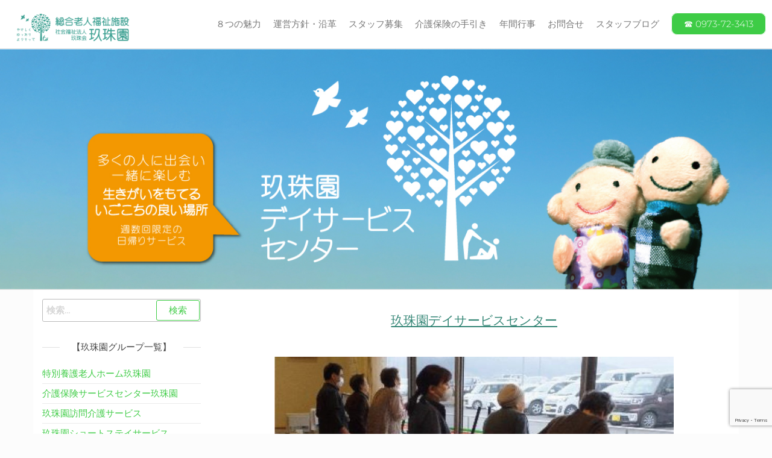

--- FILE ---
content_type: text/html; charset=UTF-8
request_url: http://kusuen.or.jp/kusuendayservice/
body_size: 17982
content:
<!DOCTYPE html>
<html class="no-js" lang="ja">
    <head>
        <meta http-equiv="content-type" content="text/html; charset=UTF-8" />
        <meta http-equiv="X-UA-Compatible" content="IE=edge">
        <meta name="viewport" content="width=device-width, initial-scale=1">
        <title>玖珠園デイサービスセンター &#8211; 玖珠園</title>
<meta name='robots' content='max-image-preview:large' />
	<style>img:is([sizes="auto" i], [sizes^="auto," i]) { contain-intrinsic-size: 3000px 1500px }</style>
	<link rel="alternate" type="application/rss+xml" title="玖珠園 &raquo; フィード" href="http://kusuen.or.jp/feed/" />
<link rel="alternate" type="application/rss+xml" title="玖珠園 &raquo; コメントフィード" href="http://kusuen.or.jp/comments/feed/" />
<script type="text/javascript">
/* <![CDATA[ */
window._wpemojiSettings = {"baseUrl":"https:\/\/s.w.org\/images\/core\/emoji\/16.0.1\/72x72\/","ext":".png","svgUrl":"https:\/\/s.w.org\/images\/core\/emoji\/16.0.1\/svg\/","svgExt":".svg","source":{"concatemoji":"http:\/\/kusuen.or.jp\/wp-includes\/js\/wp-emoji-release.min.js?ver=acbcf52800b696eccb75c4221f9c4b19"}};
/*! This file is auto-generated */
!function(s,n){var o,i,e;function c(e){try{var t={supportTests:e,timestamp:(new Date).valueOf()};sessionStorage.setItem(o,JSON.stringify(t))}catch(e){}}function p(e,t,n){e.clearRect(0,0,e.canvas.width,e.canvas.height),e.fillText(t,0,0);var t=new Uint32Array(e.getImageData(0,0,e.canvas.width,e.canvas.height).data),a=(e.clearRect(0,0,e.canvas.width,e.canvas.height),e.fillText(n,0,0),new Uint32Array(e.getImageData(0,0,e.canvas.width,e.canvas.height).data));return t.every(function(e,t){return e===a[t]})}function u(e,t){e.clearRect(0,0,e.canvas.width,e.canvas.height),e.fillText(t,0,0);for(var n=e.getImageData(16,16,1,1),a=0;a<n.data.length;a++)if(0!==n.data[a])return!1;return!0}function f(e,t,n,a){switch(t){case"flag":return n(e,"\ud83c\udff3\ufe0f\u200d\u26a7\ufe0f","\ud83c\udff3\ufe0f\u200b\u26a7\ufe0f")?!1:!n(e,"\ud83c\udde8\ud83c\uddf6","\ud83c\udde8\u200b\ud83c\uddf6")&&!n(e,"\ud83c\udff4\udb40\udc67\udb40\udc62\udb40\udc65\udb40\udc6e\udb40\udc67\udb40\udc7f","\ud83c\udff4\u200b\udb40\udc67\u200b\udb40\udc62\u200b\udb40\udc65\u200b\udb40\udc6e\u200b\udb40\udc67\u200b\udb40\udc7f");case"emoji":return!a(e,"\ud83e\udedf")}return!1}function g(e,t,n,a){var r="undefined"!=typeof WorkerGlobalScope&&self instanceof WorkerGlobalScope?new OffscreenCanvas(300,150):s.createElement("canvas"),o=r.getContext("2d",{willReadFrequently:!0}),i=(o.textBaseline="top",o.font="600 32px Arial",{});return e.forEach(function(e){i[e]=t(o,e,n,a)}),i}function t(e){var t=s.createElement("script");t.src=e,t.defer=!0,s.head.appendChild(t)}"undefined"!=typeof Promise&&(o="wpEmojiSettingsSupports",i=["flag","emoji"],n.supports={everything:!0,everythingExceptFlag:!0},e=new Promise(function(e){s.addEventListener("DOMContentLoaded",e,{once:!0})}),new Promise(function(t){var n=function(){try{var e=JSON.parse(sessionStorage.getItem(o));if("object"==typeof e&&"number"==typeof e.timestamp&&(new Date).valueOf()<e.timestamp+604800&&"object"==typeof e.supportTests)return e.supportTests}catch(e){}return null}();if(!n){if("undefined"!=typeof Worker&&"undefined"!=typeof OffscreenCanvas&&"undefined"!=typeof URL&&URL.createObjectURL&&"undefined"!=typeof Blob)try{var e="postMessage("+g.toString()+"("+[JSON.stringify(i),f.toString(),p.toString(),u.toString()].join(",")+"));",a=new Blob([e],{type:"text/javascript"}),r=new Worker(URL.createObjectURL(a),{name:"wpTestEmojiSupports"});return void(r.onmessage=function(e){c(n=e.data),r.terminate(),t(n)})}catch(e){}c(n=g(i,f,p,u))}t(n)}).then(function(e){for(var t in e)n.supports[t]=e[t],n.supports.everything=n.supports.everything&&n.supports[t],"flag"!==t&&(n.supports.everythingExceptFlag=n.supports.everythingExceptFlag&&n.supports[t]);n.supports.everythingExceptFlag=n.supports.everythingExceptFlag&&!n.supports.flag,n.DOMReady=!1,n.readyCallback=function(){n.DOMReady=!0}}).then(function(){return e}).then(function(){var e;n.supports.everything||(n.readyCallback(),(e=n.source||{}).concatemoji?t(e.concatemoji):e.wpemoji&&e.twemoji&&(t(e.twemoji),t(e.wpemoji)))}))}((window,document),window._wpemojiSettings);
/* ]]> */
</script>
<link rel='stylesheet' id='sbi_styles-css' href='http://kusuen.or.jp/wp-content/plugins/instagram-feed/css/sbi-styles.min.css?ver=6.10.0' type='text/css' media='all' />
<style id='wp-emoji-styles-inline-css' type='text/css'>

	img.wp-smiley, img.emoji {
		display: inline !important;
		border: none !important;
		box-shadow: none !important;
		height: 1em !important;
		width: 1em !important;
		margin: 0 0.07em !important;
		vertical-align: -0.1em !important;
		background: none !important;
		padding: 0 !important;
	}
</style>
<style id='classic-theme-styles-inline-css' type='text/css'>
/*! This file is auto-generated */
.wp-block-button__link{color:#fff;background-color:#32373c;border-radius:9999px;box-shadow:none;text-decoration:none;padding:calc(.667em + 2px) calc(1.333em + 2px);font-size:1.125em}.wp-block-file__button{background:#32373c;color:#fff;text-decoration:none}
</style>
<link rel='stylesheet' id='wp-components-css' href='http://kusuen.or.jp/wp-includes/css/dist/components/style.min.css?ver=acbcf52800b696eccb75c4221f9c4b19' type='text/css' media='all' />
<link rel='stylesheet' id='wp-preferences-css' href='http://kusuen.or.jp/wp-includes/css/dist/preferences/style.min.css?ver=acbcf52800b696eccb75c4221f9c4b19' type='text/css' media='all' />
<link rel='stylesheet' id='wp-block-editor-css' href='http://kusuen.or.jp/wp-includes/css/dist/block-editor/style.min.css?ver=acbcf52800b696eccb75c4221f9c4b19' type='text/css' media='all' />
<link rel='stylesheet' id='popup-maker-block-library-style-css' href='http://kusuen.or.jp/wp-content/plugins/popup-maker/dist/packages/block-library-style.css?ver=dbea705cfafe089d65f1' type='text/css' media='all' />
<style id='global-styles-inline-css' type='text/css'>
:root{--wp--preset--aspect-ratio--square: 1;--wp--preset--aspect-ratio--4-3: 4/3;--wp--preset--aspect-ratio--3-4: 3/4;--wp--preset--aspect-ratio--3-2: 3/2;--wp--preset--aspect-ratio--2-3: 2/3;--wp--preset--aspect-ratio--16-9: 16/9;--wp--preset--aspect-ratio--9-16: 9/16;--wp--preset--color--black: #000000;--wp--preset--color--cyan-bluish-gray: #abb8c3;--wp--preset--color--white: #ffffff;--wp--preset--color--pale-pink: #f78da7;--wp--preset--color--vivid-red: #cf2e2e;--wp--preset--color--luminous-vivid-orange: #ff6900;--wp--preset--color--luminous-vivid-amber: #fcb900;--wp--preset--color--light-green-cyan: #7bdcb5;--wp--preset--color--vivid-green-cyan: #00d084;--wp--preset--color--pale-cyan-blue: #8ed1fc;--wp--preset--color--vivid-cyan-blue: #0693e3;--wp--preset--color--vivid-purple: #9b51e0;--wp--preset--gradient--vivid-cyan-blue-to-vivid-purple: linear-gradient(135deg,rgba(6,147,227,1) 0%,rgb(155,81,224) 100%);--wp--preset--gradient--light-green-cyan-to-vivid-green-cyan: linear-gradient(135deg,rgb(122,220,180) 0%,rgb(0,208,130) 100%);--wp--preset--gradient--luminous-vivid-amber-to-luminous-vivid-orange: linear-gradient(135deg,rgba(252,185,0,1) 0%,rgba(255,105,0,1) 100%);--wp--preset--gradient--luminous-vivid-orange-to-vivid-red: linear-gradient(135deg,rgba(255,105,0,1) 0%,rgb(207,46,46) 100%);--wp--preset--gradient--very-light-gray-to-cyan-bluish-gray: linear-gradient(135deg,rgb(238,238,238) 0%,rgb(169,184,195) 100%);--wp--preset--gradient--cool-to-warm-spectrum: linear-gradient(135deg,rgb(74,234,220) 0%,rgb(151,120,209) 20%,rgb(207,42,186) 40%,rgb(238,44,130) 60%,rgb(251,105,98) 80%,rgb(254,248,76) 100%);--wp--preset--gradient--blush-light-purple: linear-gradient(135deg,rgb(255,206,236) 0%,rgb(152,150,240) 100%);--wp--preset--gradient--blush-bordeaux: linear-gradient(135deg,rgb(254,205,165) 0%,rgb(254,45,45) 50%,rgb(107,0,62) 100%);--wp--preset--gradient--luminous-dusk: linear-gradient(135deg,rgb(255,203,112) 0%,rgb(199,81,192) 50%,rgb(65,88,208) 100%);--wp--preset--gradient--pale-ocean: linear-gradient(135deg,rgb(255,245,203) 0%,rgb(182,227,212) 50%,rgb(51,167,181) 100%);--wp--preset--gradient--electric-grass: linear-gradient(135deg,rgb(202,248,128) 0%,rgb(113,206,126) 100%);--wp--preset--gradient--midnight: linear-gradient(135deg,rgb(2,3,129) 0%,rgb(40,116,252) 100%);--wp--preset--font-size--small: 13px;--wp--preset--font-size--medium: 20px;--wp--preset--font-size--large: 36px;--wp--preset--font-size--x-large: 42px;--wp--preset--spacing--20: 0.44rem;--wp--preset--spacing--30: 0.67rem;--wp--preset--spacing--40: 1rem;--wp--preset--spacing--50: 1.5rem;--wp--preset--spacing--60: 2.25rem;--wp--preset--spacing--70: 3.38rem;--wp--preset--spacing--80: 5.06rem;--wp--preset--shadow--natural: 6px 6px 9px rgba(0, 0, 0, 0.2);--wp--preset--shadow--deep: 12px 12px 50px rgba(0, 0, 0, 0.4);--wp--preset--shadow--sharp: 6px 6px 0px rgba(0, 0, 0, 0.2);--wp--preset--shadow--outlined: 6px 6px 0px -3px rgba(255, 255, 255, 1), 6px 6px rgba(0, 0, 0, 1);--wp--preset--shadow--crisp: 6px 6px 0px rgba(0, 0, 0, 1);}:where(.is-layout-flex){gap: 0.5em;}:where(.is-layout-grid){gap: 0.5em;}body .is-layout-flex{display: flex;}.is-layout-flex{flex-wrap: wrap;align-items: center;}.is-layout-flex > :is(*, div){margin: 0;}body .is-layout-grid{display: grid;}.is-layout-grid > :is(*, div){margin: 0;}:where(.wp-block-columns.is-layout-flex){gap: 2em;}:where(.wp-block-columns.is-layout-grid){gap: 2em;}:where(.wp-block-post-template.is-layout-flex){gap: 1.25em;}:where(.wp-block-post-template.is-layout-grid){gap: 1.25em;}.has-black-color{color: var(--wp--preset--color--black) !important;}.has-cyan-bluish-gray-color{color: var(--wp--preset--color--cyan-bluish-gray) !important;}.has-white-color{color: var(--wp--preset--color--white) !important;}.has-pale-pink-color{color: var(--wp--preset--color--pale-pink) !important;}.has-vivid-red-color{color: var(--wp--preset--color--vivid-red) !important;}.has-luminous-vivid-orange-color{color: var(--wp--preset--color--luminous-vivid-orange) !important;}.has-luminous-vivid-amber-color{color: var(--wp--preset--color--luminous-vivid-amber) !important;}.has-light-green-cyan-color{color: var(--wp--preset--color--light-green-cyan) !important;}.has-vivid-green-cyan-color{color: var(--wp--preset--color--vivid-green-cyan) !important;}.has-pale-cyan-blue-color{color: var(--wp--preset--color--pale-cyan-blue) !important;}.has-vivid-cyan-blue-color{color: var(--wp--preset--color--vivid-cyan-blue) !important;}.has-vivid-purple-color{color: var(--wp--preset--color--vivid-purple) !important;}.has-black-background-color{background-color: var(--wp--preset--color--black) !important;}.has-cyan-bluish-gray-background-color{background-color: var(--wp--preset--color--cyan-bluish-gray) !important;}.has-white-background-color{background-color: var(--wp--preset--color--white) !important;}.has-pale-pink-background-color{background-color: var(--wp--preset--color--pale-pink) !important;}.has-vivid-red-background-color{background-color: var(--wp--preset--color--vivid-red) !important;}.has-luminous-vivid-orange-background-color{background-color: var(--wp--preset--color--luminous-vivid-orange) !important;}.has-luminous-vivid-amber-background-color{background-color: var(--wp--preset--color--luminous-vivid-amber) !important;}.has-light-green-cyan-background-color{background-color: var(--wp--preset--color--light-green-cyan) !important;}.has-vivid-green-cyan-background-color{background-color: var(--wp--preset--color--vivid-green-cyan) !important;}.has-pale-cyan-blue-background-color{background-color: var(--wp--preset--color--pale-cyan-blue) !important;}.has-vivid-cyan-blue-background-color{background-color: var(--wp--preset--color--vivid-cyan-blue) !important;}.has-vivid-purple-background-color{background-color: var(--wp--preset--color--vivid-purple) !important;}.has-black-border-color{border-color: var(--wp--preset--color--black) !important;}.has-cyan-bluish-gray-border-color{border-color: var(--wp--preset--color--cyan-bluish-gray) !important;}.has-white-border-color{border-color: var(--wp--preset--color--white) !important;}.has-pale-pink-border-color{border-color: var(--wp--preset--color--pale-pink) !important;}.has-vivid-red-border-color{border-color: var(--wp--preset--color--vivid-red) !important;}.has-luminous-vivid-orange-border-color{border-color: var(--wp--preset--color--luminous-vivid-orange) !important;}.has-luminous-vivid-amber-border-color{border-color: var(--wp--preset--color--luminous-vivid-amber) !important;}.has-light-green-cyan-border-color{border-color: var(--wp--preset--color--light-green-cyan) !important;}.has-vivid-green-cyan-border-color{border-color: var(--wp--preset--color--vivid-green-cyan) !important;}.has-pale-cyan-blue-border-color{border-color: var(--wp--preset--color--pale-cyan-blue) !important;}.has-vivid-cyan-blue-border-color{border-color: var(--wp--preset--color--vivid-cyan-blue) !important;}.has-vivid-purple-border-color{border-color: var(--wp--preset--color--vivid-purple) !important;}.has-vivid-cyan-blue-to-vivid-purple-gradient-background{background: var(--wp--preset--gradient--vivid-cyan-blue-to-vivid-purple) !important;}.has-light-green-cyan-to-vivid-green-cyan-gradient-background{background: var(--wp--preset--gradient--light-green-cyan-to-vivid-green-cyan) !important;}.has-luminous-vivid-amber-to-luminous-vivid-orange-gradient-background{background: var(--wp--preset--gradient--luminous-vivid-amber-to-luminous-vivid-orange) !important;}.has-luminous-vivid-orange-to-vivid-red-gradient-background{background: var(--wp--preset--gradient--luminous-vivid-orange-to-vivid-red) !important;}.has-very-light-gray-to-cyan-bluish-gray-gradient-background{background: var(--wp--preset--gradient--very-light-gray-to-cyan-bluish-gray) !important;}.has-cool-to-warm-spectrum-gradient-background{background: var(--wp--preset--gradient--cool-to-warm-spectrum) !important;}.has-blush-light-purple-gradient-background{background: var(--wp--preset--gradient--blush-light-purple) !important;}.has-blush-bordeaux-gradient-background{background: var(--wp--preset--gradient--blush-bordeaux) !important;}.has-luminous-dusk-gradient-background{background: var(--wp--preset--gradient--luminous-dusk) !important;}.has-pale-ocean-gradient-background{background: var(--wp--preset--gradient--pale-ocean) !important;}.has-electric-grass-gradient-background{background: var(--wp--preset--gradient--electric-grass) !important;}.has-midnight-gradient-background{background: var(--wp--preset--gradient--midnight) !important;}.has-small-font-size{font-size: var(--wp--preset--font-size--small) !important;}.has-medium-font-size{font-size: var(--wp--preset--font-size--medium) !important;}.has-large-font-size{font-size: var(--wp--preset--font-size--large) !important;}.has-x-large-font-size{font-size: var(--wp--preset--font-size--x-large) !important;}
:where(.wp-block-post-template.is-layout-flex){gap: 1.25em;}:where(.wp-block-post-template.is-layout-grid){gap: 1.25em;}
:where(.wp-block-columns.is-layout-flex){gap: 2em;}:where(.wp-block-columns.is-layout-grid){gap: 2em;}
:root :where(.wp-block-pullquote){font-size: 1.5em;line-height: 1.6;}
</style>
<link rel='stylesheet' id='contact-form-7-css' href='http://kusuen.or.jp/wp-content/plugins/contact-form-7/includes/css/styles.css?ver=6.1.4' type='text/css' media='all' />
<link rel='stylesheet' id='futurio-extra-css' href='http://kusuen.or.jp/wp-content/plugins/futurio-extra/assets/css/style.css?ver=2.0.21' type='text/css' media='all' />
<link rel='stylesheet' id='whats-new-style-css' href='http://kusuen.or.jp/wp-content/plugins/whats-new-genarator/whats-new.css?ver=2.0.2' type='text/css' media='all' />
<link rel='stylesheet' id='bootstrap-css' href='http://kusuen.or.jp/wp-content/themes/futurio/css/bootstrap.css?ver=3.3.7' type='text/css' media='all' />
<link rel='stylesheet' id='futurio-stylesheet-css' href='http://kusuen.or.jp/wp-content/themes/futurio/style.css?ver=1.5.4' type='text/css' media='all' />
<style id='futurio-stylesheet-inline-css' type='text/css'>
.woocommerce .widget_price_filter .ui-slider .ui-slider-range, .woocommerce .widget_price_filter .ui-slider .ui-slider-handle{background-color:#3fcc46;}a, .author-meta a, .tags-links a, nav.navigation.pagination .nav-links a{color:#3fcc46;}.widget-title:before, nav.navigation.pagination .current:before, .cart-contents span.count{background-color:#3fcc46;}nav.navigation.pagination .current:before{border-color:#3fcc46;}a:active, a:hover, a:focus, .tags-links a:hover{color:#417f26;}.read-more-button a, #searchsubmit, .btn-default, input[type="submit"], input#submit, input#submit:hover, button, a.comment-reply-link, .btn-default:hover, input[type="submit"]:hover, button:hover, a.comment-reply-link:hover{color:#3fcc46;border-color:#3fcc46;}.top-bar-section{background-color:#f4f4f4;color:#515151;}.top-bar-section a{color:#3fcc46;}.top-bar-section a:hover{color:#417f26;}.site-header{background-color:#ffffff;}#site-navigation .navbar-nav > li > a:hover, #site-navigation .dropdown-menu > li > a:hover, #site-navigation .nav > li > a:before{color:#3fcc46;}#site-navigation .nav > li > a:before, #site-navigation .nav > li.active > a:before, #site-navigation .current-page-parent:before{background-color:#3fcc46;}#site-navigation .navbar-nav > li.active > a, #site-navigation .dropdown-menu > .active > a, .home-icon.front_page_on i{color:#ffffff;}#site-navigation .navbar-nav > li.active > a, #site-navigation .dropdown-menu > .active > a, li.home-icon.front_page_on, li.home-icon.front_page_on:before{background-color:#3fcc46;}.footer-credits, .footer-credits-text{background-color:#ffffff;color:#0a0a0a;}.footer-credits a{color:#3fcc46;}.footer-credits a:hover{color:#417f26;}.woocommerce ul.products li.product h3, li.product-category.product h3, .woocommerce ul.products li.product h2.woocommerce-loop-product__title, .woocommerce ul.products li.product h2.woocommerce-loop-category__title{color:#0a0a0a;}.woocommerce ul.products li.product .price{color:#3fcc46;}.woocommerce .star-rating span{color:#3fcc46;}.woocommerce ul.products li.product .button{color:#3fcc46;}.woocommerce ul.products li.product .button:hover{color:#ffffff;background-color:#417f26;}.woocommerce span.onsale, .single .woocommerce .related span.onsale{color:#ffffff;background-color:#3fcc46;}.woocommerce .summary .star-rating span{color:#3fcc46;}.woocommerce div.product .woocommerce-tabs ul.tabs.wc-tabs li.active a{color:#3fcc46;}.woocommerce div.product .woocommerce-tabs ul.tabs.wc-tabs li.active a, .woocommerce div.product .woocommerce-tabs ul.tabs.wc-tabs li:hover a{border-bottom-color:#3fcc46;}.woocommerce div.product .woocommerce-tabs ul.tabs li a{color:#3fcc46;}.single.woocommerce span.onsale{color:#ffffff;background-color:#3fcc46;}.woocommerce #respond input#submit, .woocommerce a.button, #sidebar .widget.widget_shopping_cart a.button, .woocommerce button.button, .woocommerce input.button, .woocommerce #respond input#submit.alt, .woocommerce a.button.alt, .woocommerce button.button.alt, .woocommerce input.button.alt{color:#3fcc46;}.woocommerce #respond input#submit, .woocommerce a.button, .woocommerce button.button, .woocommerce input.button, .woocommerce #respond input#submit.alt, .woocommerce a.button.alt, .woocommerce button.button.alt, .woocommerce input.button.alt{background-color:transparent;}.woocommerce #respond input#submit:hover, .woocommerce a.button:hover, #sidebar .widget.widget_shopping_cart a.button:hover, .woocommerce button.button:hover, .woocommerce input.button:hover, .woocommerce #respond input#submit.alt:hover, .woocommerce a.button.alt:hover, .woocommerce button.button.alt:hover, .woocommerce input.button.alt:hover{color:#ffffff;}.woocommerce #respond input#submit:hover, .woocommerce a.button:hover, .woocommerce button.button:hover, .woocommerce input.button:hover, .woocommerce #respond input#submit.alt:hover, .woocommerce a.button.alt:hover, .woocommerce button.button.alt:hover, .woocommerce input.button.alt:hover{background-color:#417f26;}@media (max-width: 767px){#theme-menu .navbar-nav a:hover{color:#3fcc46!important;}#site-navigation .navbar-nav .active > a{color:#ffffff!important;background-color:#3fcc46!important;}}
</style>
<link rel='stylesheet' id='font-awesome-css' href='http://kusuen.or.jp/wp-content/plugins/elementor/assets/lib/font-awesome/css/font-awesome.min.css?ver=4.7.0' type='text/css' media='all' />
<link rel='stylesheet' id='popup-maker-site-css' href='//kusuen.or.jp/wp-content/uploads/pum/pum-site-styles.css?generated=1755189260&#038;ver=1.21.5' type='text/css' media='all' />
<link rel='stylesheet' id='elementor-icons-css' href='http://kusuen.or.jp/wp-content/plugins/elementor/assets/lib/eicons/css/elementor-icons.min.css?ver=5.46.0' type='text/css' media='all' />
<link rel='stylesheet' id='elementor-frontend-css' href='http://kusuen.or.jp/wp-content/plugins/elementor/assets/css/frontend.min.css?ver=3.34.4' type='text/css' media='all' />
<link rel='stylesheet' id='elementor-post-222-css' href='http://kusuen.or.jp/wp-content/uploads/elementor/css/post-222.css?ver=1769878760' type='text/css' media='all' />
<link rel='stylesheet' id='sbistyles-css' href='http://kusuen.or.jp/wp-content/plugins/instagram-feed/css/sbi-styles.min.css?ver=6.10.0' type='text/css' media='all' />
<link rel='stylesheet' id='widget-heading-css' href='http://kusuen.or.jp/wp-content/plugins/elementor/assets/css/widget-heading.min.css?ver=3.34.4' type='text/css' media='all' />
<link rel='stylesheet' id='widget-spacer-css' href='http://kusuen.or.jp/wp-content/plugins/elementor/assets/css/widget-spacer.min.css?ver=3.34.4' type='text/css' media='all' />
<link rel='stylesheet' id='widget-image-css' href='http://kusuen.or.jp/wp-content/plugins/elementor/assets/css/widget-image.min.css?ver=3.34.4' type='text/css' media='all' />
<link rel='stylesheet' id='elementor-post-468-css' href='http://kusuen.or.jp/wp-content/uploads/elementor/css/post-468.css?ver=1769886776' type='text/css' media='all' />
<link rel='stylesheet' id='kirki-styles-css' href='http://kusuen.or.jp?action=kirki-styles&#038;ver=4.0' type='text/css' media='all' />
<script type="text/javascript" src="http://kusuen.or.jp/wp-includes/js/jquery/jquery.min.js?ver=3.7.1" id="jquery-core-js"></script>
<script type="text/javascript" src="http://kusuen.or.jp/wp-includes/js/jquery/jquery-migrate.min.js?ver=3.4.1" id="jquery-migrate-js"></script>
<link rel="https://api.w.org/" href="http://kusuen.or.jp/wp-json/" /><link rel="alternate" title="JSON" type="application/json" href="http://kusuen.or.jp/wp-json/wp/v2/pages/468" /><link rel="EditURI" type="application/rsd+xml" title="RSD" href="http://kusuen.or.jp/xmlrpc.php?rsd" />

<link rel="canonical" href="http://kusuen.or.jp/kusuendayservice/" />
<link rel='shortlink' href='http://kusuen.or.jp/?p=468' />
<link rel="alternate" title="oEmbed (JSON)" type="application/json+oembed" href="http://kusuen.or.jp/wp-json/oembed/1.0/embed?url=http%3A%2F%2Fkusuen.or.jp%2Fkusuendayservice%2F" />
<link rel="alternate" title="oEmbed (XML)" type="text/xml+oembed" href="http://kusuen.or.jp/wp-json/oembed/1.0/embed?url=http%3A%2F%2Fkusuen.or.jp%2Fkusuendayservice%2F&#038;format=xml" />
	<script>document.documentElement.className = document.documentElement.className.replace( 'no-js', 'js' );</script>
	<meta name="generator" content="Elementor 3.34.4; features: additional_custom_breakpoints; settings: css_print_method-external, google_font-enabled, font_display-auto">
			<style>
				.e-con.e-parent:nth-of-type(n+4):not(.e-lazyloaded):not(.e-no-lazyload),
				.e-con.e-parent:nth-of-type(n+4):not(.e-lazyloaded):not(.e-no-lazyload) * {
					background-image: none !important;
				}
				@media screen and (max-height: 1024px) {
					.e-con.e-parent:nth-of-type(n+3):not(.e-lazyloaded):not(.e-no-lazyload),
					.e-con.e-parent:nth-of-type(n+3):not(.e-lazyloaded):not(.e-no-lazyload) * {
						background-image: none !important;
					}
				}
				@media screen and (max-height: 640px) {
					.e-con.e-parent:nth-of-type(n+2):not(.e-lazyloaded):not(.e-no-lazyload),
					.e-con.e-parent:nth-of-type(n+2):not(.e-lazyloaded):not(.e-no-lazyload) * {
						background-image: none !important;
					}
				}
			</style>
					<style type="text/css" id="futurio-header-css">
						.site-header {
					background-image: url(http://kusuen.or.jp/wp-content/uploads/2021/01/玖珠園HP用介護保険サービスセンタートップ.jpg);
					background-repeat: no-repeat;
					background-position: 50% 50%;
					-webkit-background-size: cover;
					-moz-background-size:    cover;
					-o-background-size:      cover;
					background-size:         cover;
				}
								.site-title,
				.site-description {
					position: absolute;
					clip: rect(1px, 1px, 1px, 1px);
				}
				
		</style>
		<style type="text/css" id="custom-background-css">
body.custom-background { background-color: #fcfcfc; }
</style>
	<link rel="icon" href="http://kusuen.or.jp/wp-content/uploads/2021/05/cropped-玖珠園ロゴサイトアイコン-32x32.png" sizes="32x32" />
<link rel="icon" href="http://kusuen.or.jp/wp-content/uploads/2021/05/cropped-玖珠園ロゴサイトアイコン-192x192.png" sizes="192x192" />
<link rel="apple-touch-icon" href="http://kusuen.or.jp/wp-content/uploads/2021/05/cropped-玖珠園ロゴサイトアイコン-180x180.png" />
<meta name="msapplication-TileImage" content="http://kusuen.or.jp/wp-content/uploads/2021/05/cropped-玖珠園ロゴサイトアイコン-270x270.png" />
		<style type="text/css" id="wp-custom-css">
			h1.single-title {
    display: none;
}

.wpcf7-form input[type=submit] {
    margin-left: 0;
    margin-right: auto;
}

.full-head-img.container-fluid {
    height: 400px;
}

@media (max-width: 767px){
	.full-head-img.container-fluid {
    height: 140px;
}
}

@media (max-width: 767px){
div#custom_html-4 {
    text-align: center;
	 
}
	div#media_image-6 {
    text-align: center;
}
}		</style>
		    </head>
    <body id="blog" class="wp-singular page-template-default page page-id-468 custom-background wp-custom-logo wp-theme-futurio elementor-default elementor-kit-222 elementor-page elementor-page-468">
        <a class="skip-link screen-reader-text" href="#site-content">コンテンツへスキップ</a>                <div class="page-wrap">
 
<div class="main-menu">
    <nav id="site-navigation" class="navbar navbar-default nav-pos-right">     
        <div class="container-fluid">   
            <div class="navbar-header">
                                    <div class="site-heading navbar-brand heading-menu" >
                        <div class="site-branding-logo">
                            <a href="http://kusuen.or.jp/" class="custom-logo-link" rel="home"><img loading="lazy" width="1000" height="261" src="http://kusuen.or.jp/wp-content/uploads/2020/11/cropped-玖珠園ロゴ-2.png" class="custom-logo" alt="玖珠園" decoding="async" srcset="http://kusuen.or.jp/wp-content/uploads/2020/11/cropped-玖珠園ロゴ-2.png 1000w, http://kusuen.or.jp/wp-content/uploads/2020/11/cropped-玖珠園ロゴ-2-300x78.png 300w, http://kusuen.or.jp/wp-content/uploads/2020/11/cropped-玖珠園ロゴ-2-768x200.png 768w" sizes="(max-width: 1000px) 100vw, 1000px" /></a>                        </div>
                        <div class="site-branding-text">
                                                            <p class="site-title"><a href="http://kusuen.or.jp/" rel="home">玖珠園</a></p>
                            
                                                    </div><!-- .site-branding-text -->
                    </div>
                	
            </div>
                                        <div class="nav navbar-nav navbar-right icons-menu-right">
                                                                                        <div class="menu-button">
                                        <a class="btn-default" href="tel:0973723413">
                                            ☎︎ 0973-72-3413                                        </a>
                                    </div>
                                                                                </div>
                                        <a href="#" id="main-menu-panel" class="open-panel" data-panel="main-menu-panel">
                    <span></span>
                    <span></span>
                    <span></span>
                    <div class="brand-absolute visible-xs">メニュー</div>
                </a>
            
            <div class="menu-container"><ul id="menu-home-menu" class="nav navbar-nav navbar-right"><li itemscope="itemscope" itemtype="https://www.schema.org/SiteNavigationElement" id="menu-item-1161" class="menu-item menu-item-type-custom menu-item-object-custom menu-item-1161 nav-item"><a title="８つの魅力" href="http://kusuen.or.jp/8tsumiryoku/" class="nav-link">８つの魅力</a></li>
<li itemscope="itemscope" itemtype="https://www.schema.org/SiteNavigationElement" id="menu-item-202" class="menu-item menu-item-type-custom menu-item-object-custom menu-item-202 nav-item"><a title="運営方針・沿革" href="http://kusuen.or.jp/enkaku/" class="nav-link">運営方針・沿革</a></li>
<li itemscope="itemscope" itemtype="https://www.schema.org/SiteNavigationElement" id="menu-item-522" class="menu-item menu-item-type-custom menu-item-object-custom menu-item-522 nav-item"><a title="スタッフ募集" href="http://kusuen.or.jp/staff/" class="nav-link">スタッフ募集</a></li>
<li itemscope="itemscope" itemtype="https://www.schema.org/SiteNavigationElement" id="menu-item-204" class="menu-item menu-item-type-custom menu-item-object-custom menu-item-204 nav-item"><a title="介護保険の手引き" href="http://kusuen.or.jp/tebiki/" class="nav-link">介護保険の手引き</a></li>
<li itemscope="itemscope" itemtype="https://www.schema.org/SiteNavigationElement" id="menu-item-205" class="menu-item menu-item-type-custom menu-item-object-custom menu-item-205 nav-item"><a title="年間行事" href="http://kusuen.or.jp/gyouji/" class="nav-link">年間行事</a></li>
<li itemscope="itemscope" itemtype="https://www.schema.org/SiteNavigationElement" id="menu-item-778" class="menu-item menu-item-type-custom menu-item-object-custom menu-item-778 nav-item"><a title="お問合せ" href="http://kusuen.or.jp/ask/" class="nav-link">お問合せ</a></li>
<li itemscope="itemscope" itemtype="https://www.schema.org/SiteNavigationElement" id="menu-item-2224" class="menu-item menu-item-type-post_type menu-item-object-page menu-item-2224 nav-item"><a title="スタッフブログ" href="http://kusuen.or.jp/staffblog/" class="nav-link">スタッフブログ</a></li>
</ul></div>
                    </div>
    </nav> 
</div>
            <div id="site-content"></div>
            	
			<div class="full-head-img container-fluid" style="background-image: url( http://kusuen.or.jp/wp-content/uploads/2021/01/玖珠園HP用デイサービスセンタートップ-1.jpg )">
							</div>
							<div class="container main-container" role="main">
					<div class="page-area">		
			
<!-- start content container -->
<div class="row">
    <article class="col-md-9 col-md-push-3">
                                  
                <div class="post-468 page type-page status-publish has-post-thumbnail hentry">
                                                                        <header>                              
                                <h1 class="single-title">玖珠園デイサービスセンター</h1>                                <time class="posted-on published" datetime="2020-11-20"></time>                                                        
                            </header>
                                                                                    <div class="futurio-content main-content-page">                            
                        <div class="single-entry-summary">                              
                                                        		<div data-elementor-type="wp-page" data-elementor-id="468" class="elementor elementor-468">
						<section class="elementor-section elementor-top-section elementor-element elementor-element-170339a elementor-section-boxed elementor-section-height-default elementor-section-height-default" data-id="170339a" data-element_type="section">
						<div class="elementor-container elementor-column-gap-default">
					<div class="elementor-column elementor-col-100 elementor-top-column elementor-element elementor-element-1d73162" data-id="1d73162" data-element_type="column">
			<div class="elementor-widget-wrap elementor-element-populated">
						<div class="elementor-element elementor-element-77046ef elementor-widget elementor-widget-heading" data-id="77046ef" data-element_type="widget" data-widget_type="heading.default">
				<div class="elementor-widget-container">
					<h2 class="elementor-heading-title elementor-size-default">玖珠園デイサービスセンター</h2>				</div>
				</div>
					</div>
		</div>
					</div>
		</section>
				<section class="elementor-section elementor-top-section elementor-element elementor-element-d2c40c6 elementor-section-boxed elementor-section-height-default elementor-section-height-default" data-id="d2c40c6" data-element_type="section">
						<div class="elementor-container elementor-column-gap-no">
					<div class="elementor-column elementor-col-100 elementor-top-column elementor-element elementor-element-821737f" data-id="821737f" data-element_type="column">
			<div class="elementor-widget-wrap elementor-element-populated">
						<div class="elementor-element elementor-element-21a908e elementor-widget elementor-widget-spacer" data-id="21a908e" data-element_type="widget" data-widget_type="spacer.default">
				<div class="elementor-widget-container">
							<div class="elementor-spacer">
			<div class="elementor-spacer-inner"></div>
		</div>
						</div>
				</div>
					</div>
		</div>
					</div>
		</section>
				<section class="elementor-section elementor-top-section elementor-element elementor-element-7e00770 elementor-section-boxed elementor-section-height-default elementor-section-height-default" data-id="7e00770" data-element_type="section">
						<div class="elementor-container elementor-column-gap-default">
					<div class="elementor-column elementor-col-100 elementor-top-column elementor-element elementor-element-29e071d" data-id="29e071d" data-element_type="column">
			<div class="elementor-widget-wrap elementor-element-populated">
						<div class="elementor-element elementor-element-7438e44 elementor-widget elementor-widget-image" data-id="7438e44" data-element_type="widget" data-widget_type="image.default">
				<div class="elementor-widget-container">
															<img loading="lazy" decoding="async" width="768" height="521" src="http://kusuen.or.jp/wp-content/uploads/2021/03/玖珠園HP用デイサービスセンター差し替え写真-768x521.jpg" class="attachment-medium_large size-medium_large wp-image-1522" alt="" srcset="http://kusuen.or.jp/wp-content/uploads/2021/03/玖珠園HP用デイサービスセンター差し替え写真-768x521.jpg 768w, http://kusuen.or.jp/wp-content/uploads/2021/03/玖珠園HP用デイサービスセンター差し替え写真-300x203.jpg 300w, http://kusuen.or.jp/wp-content/uploads/2021/03/玖珠園HP用デイサービスセンター差し替え写真.jpg 1000w" sizes="(max-width: 768px) 100vw, 768px" />															</div>
				</div>
					</div>
		</div>
					</div>
		</section>
				<section class="elementor-section elementor-top-section elementor-element elementor-element-3cea395 elementor-section-boxed elementor-section-height-default elementor-section-height-default" data-id="3cea395" data-element_type="section">
						<div class="elementor-container elementor-column-gap-default">
					<div class="elementor-column elementor-col-100 elementor-top-column elementor-element elementor-element-3fb1df9" data-id="3fb1df9" data-element_type="column">
			<div class="elementor-widget-wrap elementor-element-populated">
						<div class="elementor-element elementor-element-11a1662 elementor-widget elementor-widget-text-editor" data-id="11a1662" data-element_type="widget" data-widget_type="text-editor.default">
				<div class="elementor-widget-container">
									<p><span style="letter-spacing: 0px;">介護が必要な方が可能な限り自立した在宅生活が送れるよう、また加齢等により心身が老い衰えた状態となった方が介護を必要としない生活を送るために機能訓練や日常生活上のケアを通して支援を行っています。</span></p><p> </p><p>［ご利用できる方］</p><p>要介護1～5、要支援1・2、事業対象者</p><p> </p><p>［定員］30名</p><p> </p><p>［営業日］月曜日～金曜日</p>								</div>
				</div>
					</div>
		</div>
					</div>
		</section>
				<section class="elementor-section elementor-top-section elementor-element elementor-element-c99723d elementor-section-boxed elementor-section-height-default elementor-section-height-default" data-id="c99723d" data-element_type="section">
						<div class="elementor-container elementor-column-gap-default">
					<div class="elementor-column elementor-col-100 elementor-top-column elementor-element elementor-element-b375d11" data-id="b375d11" data-element_type="column">
			<div class="elementor-widget-wrap elementor-element-populated">
						<div class="elementor-element elementor-element-6d9f482 elementor-widget elementor-widget-spacer" data-id="6d9f482" data-element_type="widget" data-widget_type="spacer.default">
				<div class="elementor-widget-container">
							<div class="elementor-spacer">
			<div class="elementor-spacer-inner"></div>
		</div>
						</div>
				</div>
					</div>
		</div>
					</div>
		</section>
				<section class="elementor-section elementor-top-section elementor-element elementor-element-927e4bd elementor-section-boxed elementor-section-height-default elementor-section-height-default" data-id="927e4bd" data-element_type="section">
						<div class="elementor-container elementor-column-gap-no">
					<div class="elementor-column elementor-col-100 elementor-top-column elementor-element elementor-element-cd0793b" data-id="cd0793b" data-element_type="column">
			<div class="elementor-widget-wrap elementor-element-populated">
						<div class="elementor-element elementor-element-1180755 elementor-widget elementor-widget-text-editor" data-id="1180755" data-element_type="widget" data-widget_type="text-editor.default">
				<div class="elementor-widget-container">
									<p style="text-align: left;">［費用のめやす］</p>								</div>
				</div>
				<section class="elementor-section elementor-inner-section elementor-element elementor-element-9ee7655 elementor-section-boxed elementor-section-height-default elementor-section-height-default" data-id="9ee7655" data-element_type="section">
						<div class="elementor-container elementor-column-gap-no">
					<div class="elementor-column elementor-col-50 elementor-inner-column elementor-element elementor-element-0997cce" data-id="0997cce" data-element_type="column">
			<div class="elementor-widget-wrap elementor-element-populated">
						<div class="elementor-element elementor-element-bb5f840 elementor-widget elementor-widget-text-editor" data-id="bb5f840" data-element_type="widget" data-widget_type="text-editor.default">
				<div class="elementor-widget-container">
									<p style="text-align: center;"><span style="text-align: start;">事業対象者（要支援１相当）及び要支援１</span></p>								</div>
				</div>
				<div class="elementor-element elementor-element-07a7b35 elementor-widget elementor-widget-text-editor" data-id="07a7b35" data-element_type="widget" data-widget_type="text-editor.default">
				<div class="elementor-widget-container">
									<p style="text-align: center;">事業対象者（要支援２相当）及び要支援２</p>								</div>
				</div>
				<div class="elementor-element elementor-element-d301404 elementor-widget elementor-widget-text-editor" data-id="d301404" data-element_type="widget" data-widget_type="text-editor.default">
				<div class="elementor-widget-container">
									<p style="text-align: center;">要介護１</p>								</div>
				</div>
				<div class="elementor-element elementor-element-72fdd19 elementor-widget elementor-widget-text-editor" data-id="72fdd19" data-element_type="widget" data-widget_type="text-editor.default">
				<div class="elementor-widget-container">
									<p style="text-align: center;">要介護２</p>								</div>
				</div>
				<div class="elementor-element elementor-element-9bfe6c2 elementor-widget elementor-widget-text-editor" data-id="9bfe6c2" data-element_type="widget" data-widget_type="text-editor.default">
				<div class="elementor-widget-container">
									<p style="text-align: center;">要介護３</p>								</div>
				</div>
				<div class="elementor-element elementor-element-d42d5b7 elementor-widget elementor-widget-text-editor" data-id="d42d5b7" data-element_type="widget" data-widget_type="text-editor.default">
				<div class="elementor-widget-container">
									<p style="text-align: center;">要介護４</p>								</div>
				</div>
				<div class="elementor-element elementor-element-f216093 elementor-widget elementor-widget-text-editor" data-id="f216093" data-element_type="widget" data-widget_type="text-editor.default">
				<div class="elementor-widget-container">
									<p style="text-align: center;">要介護５</p>								</div>
				</div>
					</div>
		</div>
				<div class="elementor-column elementor-col-50 elementor-inner-column elementor-element elementor-element-98343e8" data-id="98343e8" data-element_type="column">
			<div class="elementor-widget-wrap elementor-element-populated">
						<div class="elementor-element elementor-element-acf213c elementor-widget elementor-widget-text-editor" data-id="acf213c" data-element_type="widget" data-widget_type="text-editor.default">
				<div class="elementor-widget-container">
									<p style="text-align: center;">１,７９８円/月</p>								</div>
				</div>
				<div class="elementor-element elementor-element-085506d elementor-widget elementor-widget-text-editor" data-id="085506d" data-element_type="widget" data-widget_type="text-editor.default">
				<div class="elementor-widget-container">
									<p style="text-align: center;">３,６２１円/月</p>								</div>
				</div>
				<div class="elementor-element elementor-element-ca71ed5 elementor-widget elementor-widget-text-editor" data-id="ca71ed5" data-element_type="widget" data-widget_type="text-editor.default">
				<div class="elementor-widget-container">
									<p style="text-align: center;">６５８円/日</p>								</div>
				</div>
				<div class="elementor-element elementor-element-8e49efd elementor-widget elementor-widget-text-editor" data-id="8e49efd" data-element_type="widget" data-widget_type="text-editor.default">
				<div class="elementor-widget-container">
									<p style="text-align: center;">７７７円/日</p>								</div>
				</div>
				<div class="elementor-element elementor-element-9936525 elementor-widget elementor-widget-text-editor" data-id="9936525" data-element_type="widget" data-widget_type="text-editor.default">
				<div class="elementor-widget-container">
									<p style="text-align: center;">９００円/日</p>								</div>
				</div>
				<div class="elementor-element elementor-element-5b796f2 elementor-widget elementor-widget-text-editor" data-id="5b796f2" data-element_type="widget" data-widget_type="text-editor.default">
				<div class="elementor-widget-container">
									<p style="text-align: center;">１,０２３円/日</p>								</div>
				</div>
				<div class="elementor-element elementor-element-fbebd71 elementor-widget elementor-widget-text-editor" data-id="fbebd71" data-element_type="widget" data-widget_type="text-editor.default">
				<div class="elementor-widget-container">
									<p style="text-align: center;">１,１４８円/日</p>								</div>
				</div>
					</div>
		</div>
					</div>
		</section>
					</div>
		</div>
					</div>
		</section>
				<section class="elementor-section elementor-top-section elementor-element elementor-element-3c0da60 elementor-section-boxed elementor-section-height-default elementor-section-height-default" data-id="3c0da60" data-element_type="section">
						<div class="elementor-container elementor-column-gap-default">
					<div class="elementor-column elementor-col-100 elementor-top-column elementor-element elementor-element-ab7d9c1" data-id="ab7d9c1" data-element_type="column">
			<div class="elementor-widget-wrap elementor-element-populated">
						<div class="elementor-element elementor-element-636a29e elementor-widget elementor-widget-text-editor" data-id="636a29e" data-element_type="widget" data-widget_type="text-editor.default">
				<div class="elementor-widget-container">
									<p>※　食費　500円/回</p>								</div>
				</div>
					</div>
		</div>
					</div>
		</section>
				<section class="elementor-section elementor-top-section elementor-element elementor-element-333d7e7 elementor-section-boxed elementor-section-height-default elementor-section-height-default" data-id="333d7e7" data-element_type="section">
						<div class="elementor-container elementor-column-gap-default">
					<div class="elementor-column elementor-col-100 elementor-top-column elementor-element elementor-element-54f3e80" data-id="54f3e80" data-element_type="column">
			<div class="elementor-widget-wrap elementor-element-populated">
						<div class="elementor-element elementor-element-200dee8 elementor-widget elementor-widget-spacer" data-id="200dee8" data-element_type="widget" data-widget_type="spacer.default">
				<div class="elementor-widget-container">
							<div class="elementor-spacer">
			<div class="elementor-spacer-inner"></div>
		</div>
						</div>
				</div>
					</div>
		</div>
					</div>
		</section>
				<section class="elementor-section elementor-top-section elementor-element elementor-element-caca02a elementor-section-boxed elementor-section-height-default elementor-section-height-default" data-id="caca02a" data-element_type="section">
						<div class="elementor-container elementor-column-gap-default">
					<div class="elementor-column elementor-col-100 elementor-top-column elementor-element elementor-element-43e14cc" data-id="43e14cc" data-element_type="column">
			<div class="elementor-widget-wrap elementor-element-populated">
						<div class="elementor-element elementor-element-78a4dbe elementor-widget elementor-widget-text-editor" data-id="78a4dbe" data-element_type="widget" data-widget_type="text-editor.default">
				<div class="elementor-widget-container">
									<p>［加算］</p><p>《事業対象者（要支援１及び要支援２相当）・要支援１及び要支援２対象》</p><p>運動機能向上加算、サービス提供体制強化加算Ⅰ、事業所評価加算、介護職員等処遇改善加算<span style="letter-spacing: 0px;">、口腔・栄養スクリーニング加算Ⅰ</span></p><p>《要介護１〜要介護５対象》</p><p>入浴介助加算<span style="letter-spacing: 0px;">Ⅰ・Ⅱ</span><span style="letter-spacing: 0px;">、個別機能訓練加算Ⅰ・Ⅱ、サービス提供体制強化加算Ⅰ、介護職員等処遇改善加算、口腔機能向上加算</span><span style="letter-spacing: 0px;">Ⅰ・Ⅱ、口腔・栄養スクリーニング加算Ⅰ</span></p><p>［相談窓口］TEL：0973-72-1649<br />担当：秋吉広嗣・村木典子</p>								</div>
				</div>
					</div>
		</div>
					</div>
		</section>
				</div>
		                                                    </div>                               
                        
                            <div id="comments" class="comments-template">
                </div>
                        </div>
                </div>        
                    
            
    </article>       
        <aside id="sidebar" class="col-md-3 col-md-pull-9">
        <div id="search-2" class="widget widget_search"><form role="search" method="get" class="search-form" action="http://kusuen.or.jp/">
				<label>
					<span class="screen-reader-text">検索:</span>
					<input type="search" class="search-field" placeholder="検索&hellip;" value="" name="s" />
				</label>
				<input type="submit" class="search-submit" value="検索" />
			</form></div><div id="pages-2" class="widget widget_pages"><div class="widget-title"><h3>【玖珠園グループ一覧】</h3></div>
			<ul>
				<li class="page_item page-item-360"><a href="http://kusuen.or.jp/kusuen/">特別養護老人ホーム玖珠園</a></li>
<li class="page_item page-item-1175"><a href="http://kusuen.or.jp/kaigohokenservice/">介護保険サービスセンター玖珠園</a></li>
<li class="page_item page-item-399"><a href="http://kusuen.or.jp/kusuenhomehelpservice/">玖珠園訪問介護サービス</a></li>
<li class="page_item page-item-421"><a href="http://kusuen.or.jp/shortstay/">玖珠園ショートステイサービス</a></li>
<li class="page_item page-item-468 current_page_item"><a href="http://kusuen.or.jp/kusuendayservice/" aria-current="page">玖珠園デイサービスセンター</a></li>
<li class="page_item page-item-491"><a href="http://kusuen.or.jp/gheminosato/">グループホーム笑みの里</a></li>
<li class="page_item page-item-501"><a href="http://kusuen.or.jp/kametsuruen/">養護老人ホーム 亀鶴苑</a></li>
			</ul>

			</div><div id="block-2" class="widget widget_block">
<h2 class="wp-block-heading">【玖珠園 資料】</h2>
</div><div id="block-3" class="widget widget_block"><ul>
<li class="jigyouhoukoku">
		<a href="http://kusuen.or.jp/wp-content/uploads/2025/07/現況報告書.pdf" target="_blank">・現況報告書</a></li>
<li class="kessanhoukoku">
		<a href="http://kusuen.or.jp/wp-content/uploads/2025/07/令和６年決算報告書.pdf" target="_blank">・決算報告書</a></li>
<li class="zaisanmokuroku">
		<a href="http://kusuen.or.jp/wp-content/uploads/2025/07/財産目録（R7.3.31）.pdf" target="_blank">・財産目録</a></li>
<li class="gaibuhyouka">
		<a href="http://kusuen.or.jp/wp-content/uploads/2025/04/R6自己評価および外部評価.pdf" target="_blank">・外部評価</a></li>
<li class="koukaijikou">
		<a>・公開事項</a><p></p>
<ul>
<li class="teikan">
		<a href="http://kusuen.or.jp/wp-content/uploads/2021/07/定款2021改正分）.pdf" target="_blank">▶︎定款（最新改正分</a></li>
<li class="rijihyougiinmeibo">
		<a href="http://kusuen.or.jp/wp-content/uploads/2025/07/理事・評議員名簿.pdf" target="_blank">▶︎理事評議員名簿</a></li>
<li class="yakuinhoushuoyobiryohikitei">
		<a href="http://kusuen.or.jp/wp-content/uploads/2020/11/yakuin_hosyu2017_2.pdf" target="_blank">▶︎役員等の報酬及び費用弁償規定（平成２９年現在）<br>旅費規則　役員抜粋</a></li>
<li class="gyakutaiboushishishinn">
		<a href="http://kusuen.or.jp/wp-content/uploads/2025/07/虐待の防止のための指針（R6.4.1）.pdf" target="_blank">▶︎虐待の防止のための指針</a></li>
<li class="shintaitekikousokunadonotekiteikashishinn">
		<a href="http://kusuen.or.jp/wp-content/uploads/2025/07/虐待の防止のための指針（R6.4.1）.pdf" target="_blank">▶︎身体的拘束等の適正化のための指針</a></li>
</ul>
</li>
<li class="soshikidu">
		<a href="http://kusuen.or.jp/wp-content/uploads/2025/07/組織図R7.7.pdf" target="_blank">・組織図</a></li>
<li class="kouhoushi" 　="">
		<a href="http://kusuen.or.jp/wp-content/uploads/2025/11/くすの木-127号.pdf" target="_blank">・広報誌　くすの木</a></li>
</ul></div><div id="custom_html-4" class="widget_text widget widget_custom_html"><div class="textwidget custom-html-widget"><a href="https://lin.ee/1RzvEAD"><img src="https://scdn.line-apps.com/n/line_add_friends/btn/ja.png" alt="友だち追加" width="60%" height="36" border="0"></a></div></div><div id="media_image-6" class="widget widget_media_image"><div class="widget-title"><h3>玖珠園 YouTube チャンネル</h3></div><a href="https://www.youtube.com/channel/UC2LaIg_exBsRka6JVrjQXkA" target="_blank"><img width="300" height="212" src="http://kusuen.or.jp/wp-content/uploads/2023/07/YouTubeサムネイル-300x212.png" class="image wp-image-2278  attachment-medium size-medium" alt="" style="max-width: 100%; height: auto;" title="玖珠園 YouTube チャンネル" decoding="async" srcset="http://kusuen.or.jp/wp-content/uploads/2023/07/YouTubeサムネイル-300x212.png 300w, http://kusuen.or.jp/wp-content/uploads/2023/07/YouTubeサムネイル.png 421w" sizes="(max-width: 300px) 100vw, 300px" /></a></div>    </aside>
</div>
<!-- end content container -->

</div><!-- end main-container -->
</div><!-- end page-area -->
  				
    <div id="content-footer-section" class="container-fluid clearfix">
        <div class="container">
            <div id="nav_menu-3" class="widget widget_nav_menu col-md-3"><div class="menu-home-menu-container"><ul id="menu-home-menu-1" class="menu"><li class="menu-item menu-item-type-custom menu-item-object-custom menu-item-1161"><a href="http://kusuen.or.jp/8tsumiryoku/">８つの魅力</a></li>
<li class="menu-item menu-item-type-custom menu-item-object-custom menu-item-202"><a href="http://kusuen.or.jp/enkaku/">運営方針・沿革</a></li>
<li class="menu-item menu-item-type-custom menu-item-object-custom menu-item-522"><a href="http://kusuen.or.jp/staff/">スタッフ募集</a></li>
<li class="menu-item menu-item-type-custom menu-item-object-custom menu-item-204"><a href="http://kusuen.or.jp/tebiki/">介護保険の手引き</a></li>
<li class="menu-item menu-item-type-custom menu-item-object-custom menu-item-205"><a href="http://kusuen.or.jp/gyouji/">年間行事</a></li>
<li class="menu-item menu-item-type-custom menu-item-object-custom menu-item-778"><a href="http://kusuen.or.jp/ask/">お問合せ</a></li>
<li class="menu-item menu-item-type-post_type menu-item-object-page menu-item-2224"><a href="http://kusuen.or.jp/staffblog/">スタッフブログ</a></li>
</ul></div></div><div id="nav_menu-4" class="widget widget_nav_menu col-md-3"><div class="menu-main-menu-container"><ul id="menu-main-menu" class="menu"><li id="menu-item-658" class="menu-item menu-item-type-post_type menu-item-object-page menu-item-658"><a href="http://kusuen.or.jp/kusuen/">特別養護老人ホーム玖珠園</a></li>
<li id="menu-item-1383" class="menu-item menu-item-type-post_type menu-item-object-page menu-item-1383"><a href="http://kusuen.or.jp/kaigohokenservice/">介護保険サービスセンター玖珠園</a></li>
<li id="menu-item-1384" class="menu-item menu-item-type-post_type menu-item-object-page menu-item-1384"><a href="http://kusuen.or.jp/kusuenhomehelpservice/">玖珠園訪問介護サービス</a></li>
<li id="menu-item-1385" class="menu-item menu-item-type-post_type menu-item-object-page menu-item-1385"><a href="http://kusuen.or.jp/shortstay/">玖珠園ショートステイサービス</a></li>
<li id="menu-item-1386" class="menu-item menu-item-type-post_type menu-item-object-page current-menu-item page_item page-item-468 current_page_item menu-item-1386"><a href="http://kusuen.or.jp/kusuendayservice/" aria-current="page">玖珠園デイサービスセンター</a></li>
<li id="menu-item-1387" class="menu-item menu-item-type-post_type menu-item-object-page menu-item-1387"><a href="http://kusuen.or.jp/gheminosato/">グループホーム笑みの里</a></li>
<li id="menu-item-1388" class="menu-item menu-item-type-post_type menu-item-object-page menu-item-1388"><a href="http://kusuen.or.jp/kametsuruen/">養護老人ホーム 亀鶴苑</a></li>
</ul></div></div><div id="nav_menu-5" class="widget widget_nav_menu col-md-3"><div class="menu-%e3%83%8a%e3%83%93%e3%82%b2%e3%83%bc%e3%82%b7%e3%83%a7%e3%83%b3%e3%83%a1%e3%83%8b%e3%83%a5%e3%83%bc%ef%bc%93-container"><ul id="menu-%e3%83%8a%e3%83%93%e3%82%b2%e3%83%bc%e3%82%b7%e3%83%a7%e3%83%b3%e3%83%a1%e3%83%8b%e3%83%a5%e3%83%bc%ef%bc%93" class="menu"><li id="menu-item-660" class="menu-item menu-item-type-taxonomy menu-item-object-category menu-item-660"><a href="http://kusuen.or.jp/category/news/">News</a></li>
<li id="menu-item-946" class="menu-item menu-item-type-post_type menu-item-object-page menu-item-946"><a href="http://kusuen.or.jp/policy/">個人情報の取り扱いについて</a></li>
</ul></div></div>        </div>	
    </div>		


        <footer id="colophon" class="footer-credits container-fluid">
            <div class="container">
                <div class="footer-credits-text text-center">
                    <p>Copyright© 1981-2017 総合老人福祉施設 玖珠園 all rights reserved.</p>                </div>
            </div>	
        </footer>
    
</div><!-- end page-wrap -->


    <div id="site-menu-sidebar" class="offcanvas-sidebar" >
        <div class="offcanvas-sidebar-close">
            <i class="fa fa-times"></i>
        </div>
        <div id="text-1" class="widget widget_text"><div class="widget-title"><h3>Custom menu section</h3></div>			<div class="textwidget"><p>This is off canvas menu widget area. To enable it add some widgets into<strong> Appearance &#8211; Widgets &#8211; Menu Section</strong>, and go to <strong>Customizer &#8211; Main menu</strong> to set the icon position.</p>
</div>
		</div><div id="futurio-extra-popular-posts-1" class="widget popular-posts widget_popular_posts">
			<div class="popular-news-section">

				<div class="widget-title"><h3>Popular posts</h3></div>
						<div class="news-item layout-two">
														<div class="news-text-wrap">
								<h2>
									<a href="http://kusuen.or.jp/%e3%83%9b%e3%83%bc%e3%83%a0%e3%83%9a%e3%83%bc%e3%82%b8%e3%83%aa%e3%83%8b%e3%83%a5%e3%83%bc%e3%82%a2%e3%83%ab/">
										4月1日 ホームページリニューアル									</a>
								</h2>
								        <span class="extra-posted-date">
            2021年4月1日        </span>
        <span class="extra-comments-meta">
                            <a href="http://kusuen.or.jp/%e3%83%9b%e3%83%bc%e3%83%a0%e3%83%9a%e3%83%bc%e3%82%b8%e3%83%aa%e3%83%8b%e3%83%a5%e3%83%bc%e3%82%a2%e3%83%ab/#respond" rel="nofollow" title="投稿にコメントがあるは4月1日 ホームページリニューアル">
                    0                </a>
                        <i class="fa fa-comments-o"></i>
        </span>
        							</div><!-- .news-text-wrap -->
						</div><!-- .news-item -->

						
						<div class="news-item layout-two">
														<div class="news-text-wrap">
								<h2>
									<a href="http://kusuen.or.jp/%e3%82%aa%e3%83%b3%e3%83%a9%e3%82%a4%e3%83%b3%e9%9d%a2%e4%bc%9a%e3%81%ae%e3%81%8a%e7%9f%a5%e3%82%89%e3%81%9b/">
										オンライン面会のお知らせ									</a>
								</h2>
								        <span class="extra-posted-date">
            2021年4月15日        </span>
        <span class="extra-comments-meta">
            オフ            <i class="fa fa-comments-o"></i>
        </span>
        							</div><!-- .news-text-wrap -->
						</div><!-- .news-item -->

						
						<div class="news-item layout-two">
														<div class="news-text-wrap">
								<h2>
									<a href="http://kusuen.or.jp/%e9%9d%a2%e4%bc%9a%e6%96%b9%e6%b3%95%e3%81%ae%e4%b8%80%e9%83%a8%e5%a4%89%e6%9b%b4%e3%81%ab%e3%81%a4%e3%81%84%e3%81%a6/">
										面会方法の一部変更について									</a>
								</h2>
								        <span class="extra-posted-date">
            2021年4月28日        </span>
        <span class="extra-comments-meta">
            オフ            <i class="fa fa-comments-o"></i>
        </span>
        							</div><!-- .news-text-wrap -->
						</div><!-- .news-item -->

						
						<div class="news-item layout-two">
														<div class="news-text-wrap">
								<h2>
									<a href="http://kusuen.or.jp/%e7%ac%ac109%e5%8f%b7-%e3%80%8e%e3%81%8f%e3%81%99%e3%81%ae%e6%9c%a8%e3%80%8f%e6%8e%b2%e8%bc%89%e8%87%b4%e3%81%97%e3%81%be%e3%81%97%e3%81%9f%e3%80%82/">
										第109号 『くすの木』掲載致しました。									</a>
								</h2>
								        <span class="extra-posted-date">
            2021年5月25日        </span>
        <span class="extra-comments-meta">
            オフ            <i class="fa fa-comments-o"></i>
        </span>
        							</div><!-- .news-text-wrap -->
						</div><!-- .news-item -->

						
						<div class="news-item layout-two">
														<div class="news-text-wrap">
								<h2>
									<a href="http://kusuen.or.jp/%e8%81%b7%e5%a0%b4%e8%aa%ac%e6%98%8e%e4%bc%9a%e9%96%8b%e5%82%ac%e3%81%ae%e3%81%8a%e7%9f%a5%e3%82%89%e3%81%9b/">
										職場説明会開催のお知らせ									</a>
								</h2>
								        <span class="extra-posted-date">
            2021年8月23日        </span>
        <span class="extra-comments-meta">
            オフ            <i class="fa fa-comments-o"></i>
        </span>
        							</div><!-- .news-text-wrap -->
						</div><!-- .news-item -->

						
				
			</div>

			</div>    </div>

<script type="speculationrules">
{"prefetch":[{"source":"document","where":{"and":[{"href_matches":"\/*"},{"not":{"href_matches":["\/wp-*.php","\/wp-admin\/*","\/wp-content\/uploads\/*","\/wp-content\/*","\/wp-content\/plugins\/*","\/wp-content\/themes\/futurio\/*","\/*\\?(.+)"]}},{"not":{"selector_matches":"a[rel~=\"nofollow\"]"}},{"not":{"selector_matches":".no-prefetch, .no-prefetch a"}}]},"eagerness":"conservative"}]}
</script>
<div 
	id="pum-1333" 
	role="dialog" 
	aria-modal="false"
	aria-labelledby="pum_popup_title_1333"
	class="pum pum-overlay pum-theme-1324 pum-theme-default-theme popmake-overlay click_open" 
	data-popmake="{&quot;id&quot;:1333,&quot;slug&quot;:&quot;noliftcare&quot;,&quot;theme_id&quot;:1324,&quot;cookies&quot;:[],&quot;triggers&quot;:[{&quot;type&quot;:&quot;click_open&quot;,&quot;settings&quot;:{&quot;cookie_name&quot;:&quot;&quot;,&quot;extra_selectors&quot;:&quot;&quot;}}],&quot;mobile_disabled&quot;:null,&quot;tablet_disabled&quot;:null,&quot;meta&quot;:{&quot;display&quot;:{&quot;stackable&quot;:false,&quot;overlay_disabled&quot;:false,&quot;scrollable_content&quot;:false,&quot;disable_reposition&quot;:false,&quot;size&quot;:&quot;medium&quot;,&quot;responsive_min_width&quot;:&quot;0%&quot;,&quot;responsive_min_width_unit&quot;:false,&quot;responsive_max_width&quot;:&quot;100%&quot;,&quot;responsive_max_width_unit&quot;:false,&quot;custom_width&quot;:&quot;640px&quot;,&quot;custom_width_unit&quot;:false,&quot;custom_height&quot;:&quot;380px&quot;,&quot;custom_height_unit&quot;:false,&quot;custom_height_auto&quot;:false,&quot;location&quot;:&quot;center&quot;,&quot;position_from_trigger&quot;:false,&quot;position_top&quot;:&quot;100&quot;,&quot;position_left&quot;:&quot;0&quot;,&quot;position_bottom&quot;:&quot;0&quot;,&quot;position_right&quot;:&quot;0&quot;,&quot;position_fixed&quot;:false,&quot;animation_type&quot;:&quot;fade&quot;,&quot;animation_speed&quot;:&quot;350&quot;,&quot;animation_origin&quot;:&quot;center top&quot;,&quot;overlay_zindex&quot;:false,&quot;zindex&quot;:&quot;1999999999&quot;},&quot;close&quot;:{&quot;text&quot;:&quot;&quot;,&quot;button_delay&quot;:&quot;0&quot;,&quot;overlay_click&quot;:false,&quot;esc_press&quot;:false,&quot;f4_press&quot;:false},&quot;click_open&quot;:[]}}">

	<div id="popmake-1333" class="pum-container popmake theme-1324 pum-responsive pum-responsive-medium responsive size-medium">

				
							<div id="pum_popup_title_1333" class="pum-title popmake-title">
				ノーリフト®による介護			</div>
		
		
				<div class="pum-content popmake-content" tabindex="0">
			<p><b>ノーリフトとは</b></p>
<p>かつて、オーストラリアでは看護師の身体疲労による腰痛により離職者が増え、深刻な看護師不足に陥りました。そこでオーストラリア看護連盟が、看護師の腰痛予防対策として1998年にノーリフト®を開始しました。「押さない・引かない・持ち上げない・ねじらない・運ばない」いわゆるノーリフティングポリシーを宣言しました。</p>
<p><b>玖珠会におけるノーリフトケアの取り組み</b><br />
国内では2013年に「職場における腰痛予防対策指針」が改定され、『人力での抱え上げは、原則行わせない。リフトなど福祉機器の活用を促す』ことが明示されました。<br />
当法人においても、ノーリフトケアが導入されるまではすべて人力での介護を行い、職員の身体的負担が大きい状況でした。現在では、日本ノーリフト協会の法人会員となり、『ノーリフトケアコーディネーターのベーシック・アドバンスプログラム』を修了した理学療法士を中心に腰痛対策チームを結成し、職場の腰痛チェックや対策、ケア技術習得の研修会開催や指導などに取り組み、利用者様・職員双方にとって優しいケアの提供に努めています。</p>
<p><img decoding="async" class="alignnone wp-image-1318" src="http://kusuen.or.jp/wp-content/uploads/2021/01/求人ページインタビュー用ノーリフトケア-1-300x169.jpg" alt="" width="231" height="130" srcset="http://kusuen.or.jp/wp-content/uploads/2021/01/求人ページインタビュー用ノーリフトケア-1-300x169.jpg 300w, http://kusuen.or.jp/wp-content/uploads/2021/01/求人ページインタビュー用ノーリフトケア-1-1024x576.jpg 1024w, http://kusuen.or.jp/wp-content/uploads/2021/01/求人ページインタビュー用ノーリフトケア-1-768x432.jpg 768w, http://kusuen.or.jp/wp-content/uploads/2021/01/求人ページインタビュー用ノーリフトケア-1-1536x865.jpg 1536w, http://kusuen.or.jp/wp-content/uploads/2021/01/求人ページインタビュー用ノーリフトケア-1-2048x1153.jpg 2048w, http://kusuen.or.jp/wp-content/uploads/2021/01/求人ページインタビュー用ノーリフトケア-1-1140x641.jpg 1140w, http://kusuen.or.jp/wp-content/uploads/2021/01/求人ページインタビュー用ノーリフトケア-1-720x405.jpg 720w" sizes="(max-width: 231px) 100vw, 231px" />　　<img decoding="async" class="alignnone wp-image-1315" src="http://kusuen.or.jp/wp-content/uploads/2021/01/ノーリフトケア-2-225x300.jpg" alt="" width="97" height="130" srcset="http://kusuen.or.jp/wp-content/uploads/2021/01/ノーリフトケア-2-225x300.jpg 225w, http://kusuen.or.jp/wp-content/uploads/2021/01/ノーリフトケア-2-768x1025.jpg 768w, http://kusuen.or.jp/wp-content/uploads/2021/01/ノーリフトケア-2.jpg 1000w" sizes="(max-width: 97px) 100vw, 97px" /></p>
<p><b>ノーリフト&reg;導入の経緯</b></p>
<p>2018年</p>
<p>４月　　ノーリフティングケア委員会発足<br />
８月　　職員全員へのスライディングシート配布と使用方法の指導<br />
10月　　トイレへの移動式手すり設置、スライディングボードの追加購入<br />
2019年<br />
２月　　乗り移りに使用する床走行式リフト1台のリース開始<br />
10月　　職場環境保全・衛生委員会内に腰痛対策チームを発足し、毎月の腰痛チェックや対策の検討開始<br />
11月　　立ち上がりを補助するスタンディングマシン2台の購入</p>
<p><img fetchpriority="high" decoding="async" class="alignnone size-medium wp-image-1316" src="http://kusuen.or.jp/wp-content/uploads/2021/01/ノーリフトケア-3-300x203.jpg" alt="" width="300" height="203" srcset="http://kusuen.or.jp/wp-content/uploads/2021/01/ノーリフトケア-3-300x203.jpg 300w, http://kusuen.or.jp/wp-content/uploads/2021/01/ノーリフトケア-3-768x521.jpg 768w, http://kusuen.or.jp/wp-content/uploads/2021/01/ノーリフトケア-3.jpg 1000w" sizes="(max-width: 300px) 100vw, 300px" /></p>
<p>12月　　</p>
<ul>
<li>特養各階の浴室に天井走行リフト設置</li>
<li>座ったまま入浴できるリフト付シャワーキャリー2台の購入</li>
<li>昇降機能がついたシャワー浴や洗身ができるシャワートロリー2台の購入</li>
<li>乗り移りに使用する床走行式リフト1台の追加購入</li>
</ul>
<p>
2020年<br />
3月　　乗り移りしやすいリクライニング式車椅子6台の購入<br />
9月　　乗り移りしやすいモジュラー型車椅子6台の購入</p>
		</div>

				
							<button type="button" class="pum-close popmake-close" aria-label="Close">
			CLOSE			</button>
		
	</div>

</div>
<!-- Instagram Feed JS -->
<script type="text/javascript">
var sbiajaxurl = "http://kusuen.or.jp/wp-admin/admin-ajax.php";
</script>
			<script>
				const lazyloadRunObserver = () => {
					const lazyloadBackgrounds = document.querySelectorAll( `.e-con.e-parent:not(.e-lazyloaded)` );
					const lazyloadBackgroundObserver = new IntersectionObserver( ( entries ) => {
						entries.forEach( ( entry ) => {
							if ( entry.isIntersecting ) {
								let lazyloadBackground = entry.target;
								if( lazyloadBackground ) {
									lazyloadBackground.classList.add( 'e-lazyloaded' );
								}
								lazyloadBackgroundObserver.unobserve( entry.target );
							}
						});
					}, { rootMargin: '200px 0px 200px 0px' } );
					lazyloadBackgrounds.forEach( ( lazyloadBackground ) => {
						lazyloadBackgroundObserver.observe( lazyloadBackground );
					} );
				};
				const events = [
					'DOMContentLoaded',
					'elementor/lazyload/observe',
				];
				events.forEach( ( event ) => {
					document.addEventListener( event, lazyloadRunObserver );
				} );
			</script>
			<script type="text/javascript" src="http://kusuen.or.jp/wp-includes/js/dist/hooks.min.js?ver=4d63a3d491d11ffd8ac6" id="wp-hooks-js"></script>
<script type="text/javascript" src="http://kusuen.or.jp/wp-includes/js/dist/i18n.min.js?ver=5e580eb46a90c2b997e6" id="wp-i18n-js"></script>
<script type="text/javascript" id="wp-i18n-js-after">
/* <![CDATA[ */
wp.i18n.setLocaleData( { 'text direction\u0004ltr': [ 'ltr' ] } );
/* ]]> */
</script>
<script type="text/javascript" src="http://kusuen.or.jp/wp-content/plugins/contact-form-7/includes/swv/js/index.js?ver=6.1.4" id="swv-js"></script>
<script type="text/javascript" id="contact-form-7-js-translations">
/* <![CDATA[ */
( function( domain, translations ) {
	var localeData = translations.locale_data[ domain ] || translations.locale_data.messages;
	localeData[""].domain = domain;
	wp.i18n.setLocaleData( localeData, domain );
} )( "contact-form-7", {"translation-revision-date":"2025-11-30 08:12:23+0000","generator":"GlotPress\/4.0.3","domain":"messages","locale_data":{"messages":{"":{"domain":"messages","plural-forms":"nplurals=1; plural=0;","lang":"ja_JP"},"This contact form is placed in the wrong place.":["\u3053\u306e\u30b3\u30f3\u30bf\u30af\u30c8\u30d5\u30a9\u30fc\u30e0\u306f\u9593\u9055\u3063\u305f\u4f4d\u7f6e\u306b\u7f6e\u304b\u308c\u3066\u3044\u307e\u3059\u3002"],"Error:":["\u30a8\u30e9\u30fc:"]}},"comment":{"reference":"includes\/js\/index.js"}} );
/* ]]> */
</script>
<script type="text/javascript" id="contact-form-7-js-before">
/* <![CDATA[ */
var wpcf7 = {
    "api": {
        "root": "http:\/\/kusuen.or.jp\/wp-json\/",
        "namespace": "contact-form-7\/v1"
    }
};
/* ]]> */
</script>
<script type="text/javascript" src="http://kusuen.or.jp/wp-content/plugins/contact-form-7/includes/js/index.js?ver=6.1.4" id="contact-form-7-js"></script>
<script type="text/javascript" src="http://kusuen.or.jp/wp-content/plugins/futurio-extra/assets/js/futurio-extra.js?ver=2.0.21" id="futurio-extra-js-js"></script>
<script type="text/javascript" src="http://kusuen.or.jp/wp-content/themes/futurio/js/bootstrap.min.js?ver=3.3.7" id="bootstrap-js"></script>
<script type="text/javascript" src="http://kusuen.or.jp/wp-content/themes/futurio/js/customscript.js?ver=1.5.4" id="futurio-theme-js-js"></script>
<script type="text/javascript" src="http://kusuen.or.jp/wp-includes/js/jquery/ui/core.min.js?ver=1.13.3" id="jquery-ui-core-js"></script>
<script type="text/javascript" id="popup-maker-site-js-extra">
/* <![CDATA[ */
var pum_vars = {"version":"1.21.5","pm_dir_url":"http:\/\/kusuen.or.jp\/wp-content\/plugins\/popup-maker\/","ajaxurl":"http:\/\/kusuen.or.jp\/wp-admin\/admin-ajax.php","restapi":"http:\/\/kusuen.or.jp\/wp-json\/pum\/v1","rest_nonce":null,"default_theme":"1324","debug_mode":"","disable_tracking":"","home_url":"\/","message_position":"top","core_sub_forms_enabled":"1","popups":[],"cookie_domain":"","analytics_enabled":"1","analytics_route":"analytics","analytics_api":"http:\/\/kusuen.or.jp\/wp-json\/pum\/v1"};
var pum_sub_vars = {"ajaxurl":"http:\/\/kusuen.or.jp\/wp-admin\/admin-ajax.php","message_position":"top"};
var pum_popups = {"pum-1333":{"triggers":[{"type":"click_open","settings":{"cookie_name":"","extra_selectors":""}}],"cookies":[],"disable_on_mobile":false,"disable_on_tablet":false,"atc_promotion":null,"explain":null,"type_section":null,"theme_id":"1324","size":"medium","responsive_min_width":"0%","responsive_max_width":"100%","custom_width":"640px","custom_height_auto":false,"custom_height":"380px","scrollable_content":false,"animation_type":"fade","animation_speed":"350","animation_origin":"center top","open_sound":"none","custom_sound":"","location":"center","position_top":"100","position_bottom":"0","position_left":"0","position_right":"0","position_from_trigger":false,"position_fixed":false,"overlay_disabled":false,"stackable":false,"disable_reposition":false,"zindex":"1999999999","close_button_delay":"0","fi_promotion":null,"close_on_form_submission":false,"close_on_form_submission_delay":"0","close_on_overlay_click":false,"close_on_esc_press":false,"close_on_f4_press":false,"disable_form_reopen":false,"disable_accessibility":false,"theme_slug":"default-theme","id":1333,"slug":"noliftcare"}};
/* ]]> */
</script>
<script type="text/javascript" src="//kusuen.or.jp/wp-content/uploads/pum/pum-site-scripts.js?defer&amp;generated=1755189260&amp;ver=1.21.5" id="popup-maker-site-js"></script>
<script type="text/javascript" src="https://www.google.com/recaptcha/api.js?render=6LfrgsAqAAAAAMLleI1xM2WnPEZxGuuRJQFk_q1V&amp;ver=3.0" id="google-recaptcha-js"></script>
<script type="text/javascript" src="http://kusuen.or.jp/wp-includes/js/dist/vendor/wp-polyfill.min.js?ver=3.15.0" id="wp-polyfill-js"></script>
<script type="text/javascript" id="wpcf7-recaptcha-js-before">
/* <![CDATA[ */
var wpcf7_recaptcha = {
    "sitekey": "6LfrgsAqAAAAAMLleI1xM2WnPEZxGuuRJQFk_q1V",
    "actions": {
        "homepage": "homepage",
        "contactform": "contactform"
    }
};
/* ]]> */
</script>
<script type="text/javascript" src="http://kusuen.or.jp/wp-content/plugins/contact-form-7/modules/recaptcha/index.js?ver=6.1.4" id="wpcf7-recaptcha-js"></script>
<script type="text/javascript" src="http://kusuen.or.jp/wp-content/plugins/elementor/assets/js/webpack.runtime.min.js?ver=3.34.4" id="elementor-webpack-runtime-js"></script>
<script type="text/javascript" src="http://kusuen.or.jp/wp-content/plugins/elementor/assets/js/frontend-modules.min.js?ver=3.34.4" id="elementor-frontend-modules-js"></script>
<script type="text/javascript" id="elementor-frontend-js-before">
/* <![CDATA[ */
var elementorFrontendConfig = {"environmentMode":{"edit":false,"wpPreview":false,"isScriptDebug":false},"i18n":{"shareOnFacebook":"Facebook \u3067\u5171\u6709","shareOnTwitter":"Twitter \u3067\u5171\u6709","pinIt":"\u30d4\u30f3\u3059\u308b","download":"\u30c0\u30a6\u30f3\u30ed\u30fc\u30c9","downloadImage":"\u753b\u50cf\u3092\u30c0\u30a6\u30f3\u30ed\u30fc\u30c9","fullscreen":"\u30d5\u30eb\u30b9\u30af\u30ea\u30fc\u30f3","zoom":"\u30ba\u30fc\u30e0","share":"\u30b7\u30a7\u30a2","playVideo":"\u52d5\u753b\u518d\u751f","previous":"\u524d","next":"\u6b21","close":"\u9589\u3058\u308b","a11yCarouselPrevSlideMessage":"\u524d\u306e\u30b9\u30e9\u30a4\u30c9","a11yCarouselNextSlideMessage":"\u6b21\u306e\u30b9\u30e9\u30a4\u30c9","a11yCarouselFirstSlideMessage":"\u3053\u308c\u304c\u6700\u521d\u306e\u30b9\u30e9\u30a4\u30c9\u3067\u3059","a11yCarouselLastSlideMessage":"\u3053\u308c\u304c\u6700\u5f8c\u306e\u30b9\u30e9\u30a4\u30c9\u3067\u3059","a11yCarouselPaginationBulletMessage":"\u30b9\u30e9\u30a4\u30c9\u306b\u79fb\u52d5"},"is_rtl":false,"breakpoints":{"xs":0,"sm":480,"md":768,"lg":1025,"xl":1440,"xxl":1600},"responsive":{"breakpoints":{"mobile":{"label":"\u30e2\u30d0\u30a4\u30eb\u7e26\u5411\u304d","value":767,"default_value":767,"direction":"max","is_enabled":true},"mobile_extra":{"label":"\u30e2\u30d0\u30a4\u30eb\u6a2a\u5411\u304d","value":880,"default_value":880,"direction":"max","is_enabled":false},"tablet":{"label":"\u30bf\u30d6\u30ec\u30c3\u30c8\u7e26\u30ec\u30a4\u30a2\u30a6\u30c8","value":1024,"default_value":1024,"direction":"max","is_enabled":true},"tablet_extra":{"label":"\u30bf\u30d6\u30ec\u30c3\u30c8\u6a2a\u30ec\u30a4\u30a2\u30a6\u30c8","value":1200,"default_value":1200,"direction":"max","is_enabled":false},"laptop":{"label":"\u30ce\u30fc\u30c8\u30d1\u30bd\u30b3\u30f3","value":1366,"default_value":1366,"direction":"max","is_enabled":false},"widescreen":{"label":"\u30ef\u30a4\u30c9\u30b9\u30af\u30ea\u30fc\u30f3","value":2400,"default_value":2400,"direction":"min","is_enabled":false}},"hasCustomBreakpoints":false},"version":"3.34.4","is_static":false,"experimentalFeatures":{"additional_custom_breakpoints":true,"home_screen":true,"global_classes_should_enforce_capabilities":true,"e_variables":true,"cloud-library":true,"e_opt_in_v4_page":true,"e_interactions":true,"e_editor_one":true,"import-export-customization":true},"urls":{"assets":"http:\/\/kusuen.or.jp\/wp-content\/plugins\/elementor\/assets\/","ajaxurl":"http:\/\/kusuen.or.jp\/wp-admin\/admin-ajax.php","uploadUrl":"http:\/\/kusuen.or.jp\/wp-content\/uploads"},"nonces":{"floatingButtonsClickTracking":"ce6724a8d5"},"swiperClass":"swiper","settings":{"page":[],"editorPreferences":[]},"kit":{"body_background_background":"classic","active_breakpoints":["viewport_mobile","viewport_tablet"],"global_image_lightbox":"yes","lightbox_enable_counter":"yes","lightbox_enable_fullscreen":"yes","lightbox_enable_zoom":"yes","lightbox_enable_share":"yes","lightbox_title_src":"title","lightbox_description_src":"description"},"post":{"id":468,"title":"%E7%8E%96%E7%8F%A0%E5%9C%92%E3%83%87%E3%82%A4%E3%82%B5%E3%83%BC%E3%83%93%E3%82%B9%E3%82%BB%E3%83%B3%E3%82%BF%E3%83%BC%20%E2%80%93%20%E7%8E%96%E7%8F%A0%E5%9C%92","excerpt":"","featuredImage":"http:\/\/kusuen.or.jp\/wp-content\/uploads\/2021\/01\/\u7396\u73e0\u5712HP\u7528\u30c6\u3099\u30a4\u30b5\u30fc\u30d2\u3099\u30b9\u30bb\u30f3\u30bf\u30fc\u30c8\u30c3\u30d5\u309a-1-1024x214.jpg"}};
/* ]]> */
</script>
<script type="text/javascript" src="http://kusuen.or.jp/wp-content/plugins/elementor/assets/js/frontend.min.js?ver=3.34.4" id="elementor-frontend-js"></script>

</body>
</html>


--- FILE ---
content_type: text/html; charset=utf-8
request_url: https://www.google.com/recaptcha/api2/anchor?ar=1&k=6LfrgsAqAAAAAMLleI1xM2WnPEZxGuuRJQFk_q1V&co=aHR0cDovL2t1c3Vlbi5vci5qcDo4MA..&hl=en&v=N67nZn4AqZkNcbeMu4prBgzg&size=invisible&anchor-ms=20000&execute-ms=30000&cb=nyerjmbpifxq
body_size: 48609
content:
<!DOCTYPE HTML><html dir="ltr" lang="en"><head><meta http-equiv="Content-Type" content="text/html; charset=UTF-8">
<meta http-equiv="X-UA-Compatible" content="IE=edge">
<title>reCAPTCHA</title>
<style type="text/css">
/* cyrillic-ext */
@font-face {
  font-family: 'Roboto';
  font-style: normal;
  font-weight: 400;
  font-stretch: 100%;
  src: url(//fonts.gstatic.com/s/roboto/v48/KFO7CnqEu92Fr1ME7kSn66aGLdTylUAMa3GUBHMdazTgWw.woff2) format('woff2');
  unicode-range: U+0460-052F, U+1C80-1C8A, U+20B4, U+2DE0-2DFF, U+A640-A69F, U+FE2E-FE2F;
}
/* cyrillic */
@font-face {
  font-family: 'Roboto';
  font-style: normal;
  font-weight: 400;
  font-stretch: 100%;
  src: url(//fonts.gstatic.com/s/roboto/v48/KFO7CnqEu92Fr1ME7kSn66aGLdTylUAMa3iUBHMdazTgWw.woff2) format('woff2');
  unicode-range: U+0301, U+0400-045F, U+0490-0491, U+04B0-04B1, U+2116;
}
/* greek-ext */
@font-face {
  font-family: 'Roboto';
  font-style: normal;
  font-weight: 400;
  font-stretch: 100%;
  src: url(//fonts.gstatic.com/s/roboto/v48/KFO7CnqEu92Fr1ME7kSn66aGLdTylUAMa3CUBHMdazTgWw.woff2) format('woff2');
  unicode-range: U+1F00-1FFF;
}
/* greek */
@font-face {
  font-family: 'Roboto';
  font-style: normal;
  font-weight: 400;
  font-stretch: 100%;
  src: url(//fonts.gstatic.com/s/roboto/v48/KFO7CnqEu92Fr1ME7kSn66aGLdTylUAMa3-UBHMdazTgWw.woff2) format('woff2');
  unicode-range: U+0370-0377, U+037A-037F, U+0384-038A, U+038C, U+038E-03A1, U+03A3-03FF;
}
/* math */
@font-face {
  font-family: 'Roboto';
  font-style: normal;
  font-weight: 400;
  font-stretch: 100%;
  src: url(//fonts.gstatic.com/s/roboto/v48/KFO7CnqEu92Fr1ME7kSn66aGLdTylUAMawCUBHMdazTgWw.woff2) format('woff2');
  unicode-range: U+0302-0303, U+0305, U+0307-0308, U+0310, U+0312, U+0315, U+031A, U+0326-0327, U+032C, U+032F-0330, U+0332-0333, U+0338, U+033A, U+0346, U+034D, U+0391-03A1, U+03A3-03A9, U+03B1-03C9, U+03D1, U+03D5-03D6, U+03F0-03F1, U+03F4-03F5, U+2016-2017, U+2034-2038, U+203C, U+2040, U+2043, U+2047, U+2050, U+2057, U+205F, U+2070-2071, U+2074-208E, U+2090-209C, U+20D0-20DC, U+20E1, U+20E5-20EF, U+2100-2112, U+2114-2115, U+2117-2121, U+2123-214F, U+2190, U+2192, U+2194-21AE, U+21B0-21E5, U+21F1-21F2, U+21F4-2211, U+2213-2214, U+2216-22FF, U+2308-230B, U+2310, U+2319, U+231C-2321, U+2336-237A, U+237C, U+2395, U+239B-23B7, U+23D0, U+23DC-23E1, U+2474-2475, U+25AF, U+25B3, U+25B7, U+25BD, U+25C1, U+25CA, U+25CC, U+25FB, U+266D-266F, U+27C0-27FF, U+2900-2AFF, U+2B0E-2B11, U+2B30-2B4C, U+2BFE, U+3030, U+FF5B, U+FF5D, U+1D400-1D7FF, U+1EE00-1EEFF;
}
/* symbols */
@font-face {
  font-family: 'Roboto';
  font-style: normal;
  font-weight: 400;
  font-stretch: 100%;
  src: url(//fonts.gstatic.com/s/roboto/v48/KFO7CnqEu92Fr1ME7kSn66aGLdTylUAMaxKUBHMdazTgWw.woff2) format('woff2');
  unicode-range: U+0001-000C, U+000E-001F, U+007F-009F, U+20DD-20E0, U+20E2-20E4, U+2150-218F, U+2190, U+2192, U+2194-2199, U+21AF, U+21E6-21F0, U+21F3, U+2218-2219, U+2299, U+22C4-22C6, U+2300-243F, U+2440-244A, U+2460-24FF, U+25A0-27BF, U+2800-28FF, U+2921-2922, U+2981, U+29BF, U+29EB, U+2B00-2BFF, U+4DC0-4DFF, U+FFF9-FFFB, U+10140-1018E, U+10190-1019C, U+101A0, U+101D0-101FD, U+102E0-102FB, U+10E60-10E7E, U+1D2C0-1D2D3, U+1D2E0-1D37F, U+1F000-1F0FF, U+1F100-1F1AD, U+1F1E6-1F1FF, U+1F30D-1F30F, U+1F315, U+1F31C, U+1F31E, U+1F320-1F32C, U+1F336, U+1F378, U+1F37D, U+1F382, U+1F393-1F39F, U+1F3A7-1F3A8, U+1F3AC-1F3AF, U+1F3C2, U+1F3C4-1F3C6, U+1F3CA-1F3CE, U+1F3D4-1F3E0, U+1F3ED, U+1F3F1-1F3F3, U+1F3F5-1F3F7, U+1F408, U+1F415, U+1F41F, U+1F426, U+1F43F, U+1F441-1F442, U+1F444, U+1F446-1F449, U+1F44C-1F44E, U+1F453, U+1F46A, U+1F47D, U+1F4A3, U+1F4B0, U+1F4B3, U+1F4B9, U+1F4BB, U+1F4BF, U+1F4C8-1F4CB, U+1F4D6, U+1F4DA, U+1F4DF, U+1F4E3-1F4E6, U+1F4EA-1F4ED, U+1F4F7, U+1F4F9-1F4FB, U+1F4FD-1F4FE, U+1F503, U+1F507-1F50B, U+1F50D, U+1F512-1F513, U+1F53E-1F54A, U+1F54F-1F5FA, U+1F610, U+1F650-1F67F, U+1F687, U+1F68D, U+1F691, U+1F694, U+1F698, U+1F6AD, U+1F6B2, U+1F6B9-1F6BA, U+1F6BC, U+1F6C6-1F6CF, U+1F6D3-1F6D7, U+1F6E0-1F6EA, U+1F6F0-1F6F3, U+1F6F7-1F6FC, U+1F700-1F7FF, U+1F800-1F80B, U+1F810-1F847, U+1F850-1F859, U+1F860-1F887, U+1F890-1F8AD, U+1F8B0-1F8BB, U+1F8C0-1F8C1, U+1F900-1F90B, U+1F93B, U+1F946, U+1F984, U+1F996, U+1F9E9, U+1FA00-1FA6F, U+1FA70-1FA7C, U+1FA80-1FA89, U+1FA8F-1FAC6, U+1FACE-1FADC, U+1FADF-1FAE9, U+1FAF0-1FAF8, U+1FB00-1FBFF;
}
/* vietnamese */
@font-face {
  font-family: 'Roboto';
  font-style: normal;
  font-weight: 400;
  font-stretch: 100%;
  src: url(//fonts.gstatic.com/s/roboto/v48/KFO7CnqEu92Fr1ME7kSn66aGLdTylUAMa3OUBHMdazTgWw.woff2) format('woff2');
  unicode-range: U+0102-0103, U+0110-0111, U+0128-0129, U+0168-0169, U+01A0-01A1, U+01AF-01B0, U+0300-0301, U+0303-0304, U+0308-0309, U+0323, U+0329, U+1EA0-1EF9, U+20AB;
}
/* latin-ext */
@font-face {
  font-family: 'Roboto';
  font-style: normal;
  font-weight: 400;
  font-stretch: 100%;
  src: url(//fonts.gstatic.com/s/roboto/v48/KFO7CnqEu92Fr1ME7kSn66aGLdTylUAMa3KUBHMdazTgWw.woff2) format('woff2');
  unicode-range: U+0100-02BA, U+02BD-02C5, U+02C7-02CC, U+02CE-02D7, U+02DD-02FF, U+0304, U+0308, U+0329, U+1D00-1DBF, U+1E00-1E9F, U+1EF2-1EFF, U+2020, U+20A0-20AB, U+20AD-20C0, U+2113, U+2C60-2C7F, U+A720-A7FF;
}
/* latin */
@font-face {
  font-family: 'Roboto';
  font-style: normal;
  font-weight: 400;
  font-stretch: 100%;
  src: url(//fonts.gstatic.com/s/roboto/v48/KFO7CnqEu92Fr1ME7kSn66aGLdTylUAMa3yUBHMdazQ.woff2) format('woff2');
  unicode-range: U+0000-00FF, U+0131, U+0152-0153, U+02BB-02BC, U+02C6, U+02DA, U+02DC, U+0304, U+0308, U+0329, U+2000-206F, U+20AC, U+2122, U+2191, U+2193, U+2212, U+2215, U+FEFF, U+FFFD;
}
/* cyrillic-ext */
@font-face {
  font-family: 'Roboto';
  font-style: normal;
  font-weight: 500;
  font-stretch: 100%;
  src: url(//fonts.gstatic.com/s/roboto/v48/KFO7CnqEu92Fr1ME7kSn66aGLdTylUAMa3GUBHMdazTgWw.woff2) format('woff2');
  unicode-range: U+0460-052F, U+1C80-1C8A, U+20B4, U+2DE0-2DFF, U+A640-A69F, U+FE2E-FE2F;
}
/* cyrillic */
@font-face {
  font-family: 'Roboto';
  font-style: normal;
  font-weight: 500;
  font-stretch: 100%;
  src: url(//fonts.gstatic.com/s/roboto/v48/KFO7CnqEu92Fr1ME7kSn66aGLdTylUAMa3iUBHMdazTgWw.woff2) format('woff2');
  unicode-range: U+0301, U+0400-045F, U+0490-0491, U+04B0-04B1, U+2116;
}
/* greek-ext */
@font-face {
  font-family: 'Roboto';
  font-style: normal;
  font-weight: 500;
  font-stretch: 100%;
  src: url(//fonts.gstatic.com/s/roboto/v48/KFO7CnqEu92Fr1ME7kSn66aGLdTylUAMa3CUBHMdazTgWw.woff2) format('woff2');
  unicode-range: U+1F00-1FFF;
}
/* greek */
@font-face {
  font-family: 'Roboto';
  font-style: normal;
  font-weight: 500;
  font-stretch: 100%;
  src: url(//fonts.gstatic.com/s/roboto/v48/KFO7CnqEu92Fr1ME7kSn66aGLdTylUAMa3-UBHMdazTgWw.woff2) format('woff2');
  unicode-range: U+0370-0377, U+037A-037F, U+0384-038A, U+038C, U+038E-03A1, U+03A3-03FF;
}
/* math */
@font-face {
  font-family: 'Roboto';
  font-style: normal;
  font-weight: 500;
  font-stretch: 100%;
  src: url(//fonts.gstatic.com/s/roboto/v48/KFO7CnqEu92Fr1ME7kSn66aGLdTylUAMawCUBHMdazTgWw.woff2) format('woff2');
  unicode-range: U+0302-0303, U+0305, U+0307-0308, U+0310, U+0312, U+0315, U+031A, U+0326-0327, U+032C, U+032F-0330, U+0332-0333, U+0338, U+033A, U+0346, U+034D, U+0391-03A1, U+03A3-03A9, U+03B1-03C9, U+03D1, U+03D5-03D6, U+03F0-03F1, U+03F4-03F5, U+2016-2017, U+2034-2038, U+203C, U+2040, U+2043, U+2047, U+2050, U+2057, U+205F, U+2070-2071, U+2074-208E, U+2090-209C, U+20D0-20DC, U+20E1, U+20E5-20EF, U+2100-2112, U+2114-2115, U+2117-2121, U+2123-214F, U+2190, U+2192, U+2194-21AE, U+21B0-21E5, U+21F1-21F2, U+21F4-2211, U+2213-2214, U+2216-22FF, U+2308-230B, U+2310, U+2319, U+231C-2321, U+2336-237A, U+237C, U+2395, U+239B-23B7, U+23D0, U+23DC-23E1, U+2474-2475, U+25AF, U+25B3, U+25B7, U+25BD, U+25C1, U+25CA, U+25CC, U+25FB, U+266D-266F, U+27C0-27FF, U+2900-2AFF, U+2B0E-2B11, U+2B30-2B4C, U+2BFE, U+3030, U+FF5B, U+FF5D, U+1D400-1D7FF, U+1EE00-1EEFF;
}
/* symbols */
@font-face {
  font-family: 'Roboto';
  font-style: normal;
  font-weight: 500;
  font-stretch: 100%;
  src: url(//fonts.gstatic.com/s/roboto/v48/KFO7CnqEu92Fr1ME7kSn66aGLdTylUAMaxKUBHMdazTgWw.woff2) format('woff2');
  unicode-range: U+0001-000C, U+000E-001F, U+007F-009F, U+20DD-20E0, U+20E2-20E4, U+2150-218F, U+2190, U+2192, U+2194-2199, U+21AF, U+21E6-21F0, U+21F3, U+2218-2219, U+2299, U+22C4-22C6, U+2300-243F, U+2440-244A, U+2460-24FF, U+25A0-27BF, U+2800-28FF, U+2921-2922, U+2981, U+29BF, U+29EB, U+2B00-2BFF, U+4DC0-4DFF, U+FFF9-FFFB, U+10140-1018E, U+10190-1019C, U+101A0, U+101D0-101FD, U+102E0-102FB, U+10E60-10E7E, U+1D2C0-1D2D3, U+1D2E0-1D37F, U+1F000-1F0FF, U+1F100-1F1AD, U+1F1E6-1F1FF, U+1F30D-1F30F, U+1F315, U+1F31C, U+1F31E, U+1F320-1F32C, U+1F336, U+1F378, U+1F37D, U+1F382, U+1F393-1F39F, U+1F3A7-1F3A8, U+1F3AC-1F3AF, U+1F3C2, U+1F3C4-1F3C6, U+1F3CA-1F3CE, U+1F3D4-1F3E0, U+1F3ED, U+1F3F1-1F3F3, U+1F3F5-1F3F7, U+1F408, U+1F415, U+1F41F, U+1F426, U+1F43F, U+1F441-1F442, U+1F444, U+1F446-1F449, U+1F44C-1F44E, U+1F453, U+1F46A, U+1F47D, U+1F4A3, U+1F4B0, U+1F4B3, U+1F4B9, U+1F4BB, U+1F4BF, U+1F4C8-1F4CB, U+1F4D6, U+1F4DA, U+1F4DF, U+1F4E3-1F4E6, U+1F4EA-1F4ED, U+1F4F7, U+1F4F9-1F4FB, U+1F4FD-1F4FE, U+1F503, U+1F507-1F50B, U+1F50D, U+1F512-1F513, U+1F53E-1F54A, U+1F54F-1F5FA, U+1F610, U+1F650-1F67F, U+1F687, U+1F68D, U+1F691, U+1F694, U+1F698, U+1F6AD, U+1F6B2, U+1F6B9-1F6BA, U+1F6BC, U+1F6C6-1F6CF, U+1F6D3-1F6D7, U+1F6E0-1F6EA, U+1F6F0-1F6F3, U+1F6F7-1F6FC, U+1F700-1F7FF, U+1F800-1F80B, U+1F810-1F847, U+1F850-1F859, U+1F860-1F887, U+1F890-1F8AD, U+1F8B0-1F8BB, U+1F8C0-1F8C1, U+1F900-1F90B, U+1F93B, U+1F946, U+1F984, U+1F996, U+1F9E9, U+1FA00-1FA6F, U+1FA70-1FA7C, U+1FA80-1FA89, U+1FA8F-1FAC6, U+1FACE-1FADC, U+1FADF-1FAE9, U+1FAF0-1FAF8, U+1FB00-1FBFF;
}
/* vietnamese */
@font-face {
  font-family: 'Roboto';
  font-style: normal;
  font-weight: 500;
  font-stretch: 100%;
  src: url(//fonts.gstatic.com/s/roboto/v48/KFO7CnqEu92Fr1ME7kSn66aGLdTylUAMa3OUBHMdazTgWw.woff2) format('woff2');
  unicode-range: U+0102-0103, U+0110-0111, U+0128-0129, U+0168-0169, U+01A0-01A1, U+01AF-01B0, U+0300-0301, U+0303-0304, U+0308-0309, U+0323, U+0329, U+1EA0-1EF9, U+20AB;
}
/* latin-ext */
@font-face {
  font-family: 'Roboto';
  font-style: normal;
  font-weight: 500;
  font-stretch: 100%;
  src: url(//fonts.gstatic.com/s/roboto/v48/KFO7CnqEu92Fr1ME7kSn66aGLdTylUAMa3KUBHMdazTgWw.woff2) format('woff2');
  unicode-range: U+0100-02BA, U+02BD-02C5, U+02C7-02CC, U+02CE-02D7, U+02DD-02FF, U+0304, U+0308, U+0329, U+1D00-1DBF, U+1E00-1E9F, U+1EF2-1EFF, U+2020, U+20A0-20AB, U+20AD-20C0, U+2113, U+2C60-2C7F, U+A720-A7FF;
}
/* latin */
@font-face {
  font-family: 'Roboto';
  font-style: normal;
  font-weight: 500;
  font-stretch: 100%;
  src: url(//fonts.gstatic.com/s/roboto/v48/KFO7CnqEu92Fr1ME7kSn66aGLdTylUAMa3yUBHMdazQ.woff2) format('woff2');
  unicode-range: U+0000-00FF, U+0131, U+0152-0153, U+02BB-02BC, U+02C6, U+02DA, U+02DC, U+0304, U+0308, U+0329, U+2000-206F, U+20AC, U+2122, U+2191, U+2193, U+2212, U+2215, U+FEFF, U+FFFD;
}
/* cyrillic-ext */
@font-face {
  font-family: 'Roboto';
  font-style: normal;
  font-weight: 900;
  font-stretch: 100%;
  src: url(//fonts.gstatic.com/s/roboto/v48/KFO7CnqEu92Fr1ME7kSn66aGLdTylUAMa3GUBHMdazTgWw.woff2) format('woff2');
  unicode-range: U+0460-052F, U+1C80-1C8A, U+20B4, U+2DE0-2DFF, U+A640-A69F, U+FE2E-FE2F;
}
/* cyrillic */
@font-face {
  font-family: 'Roboto';
  font-style: normal;
  font-weight: 900;
  font-stretch: 100%;
  src: url(//fonts.gstatic.com/s/roboto/v48/KFO7CnqEu92Fr1ME7kSn66aGLdTylUAMa3iUBHMdazTgWw.woff2) format('woff2');
  unicode-range: U+0301, U+0400-045F, U+0490-0491, U+04B0-04B1, U+2116;
}
/* greek-ext */
@font-face {
  font-family: 'Roboto';
  font-style: normal;
  font-weight: 900;
  font-stretch: 100%;
  src: url(//fonts.gstatic.com/s/roboto/v48/KFO7CnqEu92Fr1ME7kSn66aGLdTylUAMa3CUBHMdazTgWw.woff2) format('woff2');
  unicode-range: U+1F00-1FFF;
}
/* greek */
@font-face {
  font-family: 'Roboto';
  font-style: normal;
  font-weight: 900;
  font-stretch: 100%;
  src: url(//fonts.gstatic.com/s/roboto/v48/KFO7CnqEu92Fr1ME7kSn66aGLdTylUAMa3-UBHMdazTgWw.woff2) format('woff2');
  unicode-range: U+0370-0377, U+037A-037F, U+0384-038A, U+038C, U+038E-03A1, U+03A3-03FF;
}
/* math */
@font-face {
  font-family: 'Roboto';
  font-style: normal;
  font-weight: 900;
  font-stretch: 100%;
  src: url(//fonts.gstatic.com/s/roboto/v48/KFO7CnqEu92Fr1ME7kSn66aGLdTylUAMawCUBHMdazTgWw.woff2) format('woff2');
  unicode-range: U+0302-0303, U+0305, U+0307-0308, U+0310, U+0312, U+0315, U+031A, U+0326-0327, U+032C, U+032F-0330, U+0332-0333, U+0338, U+033A, U+0346, U+034D, U+0391-03A1, U+03A3-03A9, U+03B1-03C9, U+03D1, U+03D5-03D6, U+03F0-03F1, U+03F4-03F5, U+2016-2017, U+2034-2038, U+203C, U+2040, U+2043, U+2047, U+2050, U+2057, U+205F, U+2070-2071, U+2074-208E, U+2090-209C, U+20D0-20DC, U+20E1, U+20E5-20EF, U+2100-2112, U+2114-2115, U+2117-2121, U+2123-214F, U+2190, U+2192, U+2194-21AE, U+21B0-21E5, U+21F1-21F2, U+21F4-2211, U+2213-2214, U+2216-22FF, U+2308-230B, U+2310, U+2319, U+231C-2321, U+2336-237A, U+237C, U+2395, U+239B-23B7, U+23D0, U+23DC-23E1, U+2474-2475, U+25AF, U+25B3, U+25B7, U+25BD, U+25C1, U+25CA, U+25CC, U+25FB, U+266D-266F, U+27C0-27FF, U+2900-2AFF, U+2B0E-2B11, U+2B30-2B4C, U+2BFE, U+3030, U+FF5B, U+FF5D, U+1D400-1D7FF, U+1EE00-1EEFF;
}
/* symbols */
@font-face {
  font-family: 'Roboto';
  font-style: normal;
  font-weight: 900;
  font-stretch: 100%;
  src: url(//fonts.gstatic.com/s/roboto/v48/KFO7CnqEu92Fr1ME7kSn66aGLdTylUAMaxKUBHMdazTgWw.woff2) format('woff2');
  unicode-range: U+0001-000C, U+000E-001F, U+007F-009F, U+20DD-20E0, U+20E2-20E4, U+2150-218F, U+2190, U+2192, U+2194-2199, U+21AF, U+21E6-21F0, U+21F3, U+2218-2219, U+2299, U+22C4-22C6, U+2300-243F, U+2440-244A, U+2460-24FF, U+25A0-27BF, U+2800-28FF, U+2921-2922, U+2981, U+29BF, U+29EB, U+2B00-2BFF, U+4DC0-4DFF, U+FFF9-FFFB, U+10140-1018E, U+10190-1019C, U+101A0, U+101D0-101FD, U+102E0-102FB, U+10E60-10E7E, U+1D2C0-1D2D3, U+1D2E0-1D37F, U+1F000-1F0FF, U+1F100-1F1AD, U+1F1E6-1F1FF, U+1F30D-1F30F, U+1F315, U+1F31C, U+1F31E, U+1F320-1F32C, U+1F336, U+1F378, U+1F37D, U+1F382, U+1F393-1F39F, U+1F3A7-1F3A8, U+1F3AC-1F3AF, U+1F3C2, U+1F3C4-1F3C6, U+1F3CA-1F3CE, U+1F3D4-1F3E0, U+1F3ED, U+1F3F1-1F3F3, U+1F3F5-1F3F7, U+1F408, U+1F415, U+1F41F, U+1F426, U+1F43F, U+1F441-1F442, U+1F444, U+1F446-1F449, U+1F44C-1F44E, U+1F453, U+1F46A, U+1F47D, U+1F4A3, U+1F4B0, U+1F4B3, U+1F4B9, U+1F4BB, U+1F4BF, U+1F4C8-1F4CB, U+1F4D6, U+1F4DA, U+1F4DF, U+1F4E3-1F4E6, U+1F4EA-1F4ED, U+1F4F7, U+1F4F9-1F4FB, U+1F4FD-1F4FE, U+1F503, U+1F507-1F50B, U+1F50D, U+1F512-1F513, U+1F53E-1F54A, U+1F54F-1F5FA, U+1F610, U+1F650-1F67F, U+1F687, U+1F68D, U+1F691, U+1F694, U+1F698, U+1F6AD, U+1F6B2, U+1F6B9-1F6BA, U+1F6BC, U+1F6C6-1F6CF, U+1F6D3-1F6D7, U+1F6E0-1F6EA, U+1F6F0-1F6F3, U+1F6F7-1F6FC, U+1F700-1F7FF, U+1F800-1F80B, U+1F810-1F847, U+1F850-1F859, U+1F860-1F887, U+1F890-1F8AD, U+1F8B0-1F8BB, U+1F8C0-1F8C1, U+1F900-1F90B, U+1F93B, U+1F946, U+1F984, U+1F996, U+1F9E9, U+1FA00-1FA6F, U+1FA70-1FA7C, U+1FA80-1FA89, U+1FA8F-1FAC6, U+1FACE-1FADC, U+1FADF-1FAE9, U+1FAF0-1FAF8, U+1FB00-1FBFF;
}
/* vietnamese */
@font-face {
  font-family: 'Roboto';
  font-style: normal;
  font-weight: 900;
  font-stretch: 100%;
  src: url(//fonts.gstatic.com/s/roboto/v48/KFO7CnqEu92Fr1ME7kSn66aGLdTylUAMa3OUBHMdazTgWw.woff2) format('woff2');
  unicode-range: U+0102-0103, U+0110-0111, U+0128-0129, U+0168-0169, U+01A0-01A1, U+01AF-01B0, U+0300-0301, U+0303-0304, U+0308-0309, U+0323, U+0329, U+1EA0-1EF9, U+20AB;
}
/* latin-ext */
@font-face {
  font-family: 'Roboto';
  font-style: normal;
  font-weight: 900;
  font-stretch: 100%;
  src: url(//fonts.gstatic.com/s/roboto/v48/KFO7CnqEu92Fr1ME7kSn66aGLdTylUAMa3KUBHMdazTgWw.woff2) format('woff2');
  unicode-range: U+0100-02BA, U+02BD-02C5, U+02C7-02CC, U+02CE-02D7, U+02DD-02FF, U+0304, U+0308, U+0329, U+1D00-1DBF, U+1E00-1E9F, U+1EF2-1EFF, U+2020, U+20A0-20AB, U+20AD-20C0, U+2113, U+2C60-2C7F, U+A720-A7FF;
}
/* latin */
@font-face {
  font-family: 'Roboto';
  font-style: normal;
  font-weight: 900;
  font-stretch: 100%;
  src: url(//fonts.gstatic.com/s/roboto/v48/KFO7CnqEu92Fr1ME7kSn66aGLdTylUAMa3yUBHMdazQ.woff2) format('woff2');
  unicode-range: U+0000-00FF, U+0131, U+0152-0153, U+02BB-02BC, U+02C6, U+02DA, U+02DC, U+0304, U+0308, U+0329, U+2000-206F, U+20AC, U+2122, U+2191, U+2193, U+2212, U+2215, U+FEFF, U+FFFD;
}

</style>
<link rel="stylesheet" type="text/css" href="https://www.gstatic.com/recaptcha/releases/N67nZn4AqZkNcbeMu4prBgzg/styles__ltr.css">
<script nonce="5LMnlJxcmFkNXgsnfZAV3w" type="text/javascript">window['__recaptcha_api'] = 'https://www.google.com/recaptcha/api2/';</script>
<script type="text/javascript" src="https://www.gstatic.com/recaptcha/releases/N67nZn4AqZkNcbeMu4prBgzg/recaptcha__en.js" nonce="5LMnlJxcmFkNXgsnfZAV3w">
      
    </script></head>
<body><div id="rc-anchor-alert" class="rc-anchor-alert"></div>
<input type="hidden" id="recaptcha-token" value="[base64]">
<script type="text/javascript" nonce="5LMnlJxcmFkNXgsnfZAV3w">
      recaptcha.anchor.Main.init("[\x22ainput\x22,[\x22bgdata\x22,\x22\x22,\[base64]/[base64]/[base64]/[base64]/[base64]/[base64]/KGcoTywyNTMsTy5PKSxVRyhPLEMpKTpnKE8sMjUzLEMpLE8pKSxsKSksTykpfSxieT1mdW5jdGlvbihDLE8sdSxsKXtmb3IobD0odT1SKEMpLDApO08+MDtPLS0pbD1sPDw4fFooQyk7ZyhDLHUsbCl9LFVHPWZ1bmN0aW9uKEMsTyl7Qy5pLmxlbmd0aD4xMDQ/[base64]/[base64]/[base64]/[base64]/[base64]/[base64]/[base64]\\u003d\x22,\[base64]\\u003d\\u003d\x22,\x22w7nCkVTClEbDlsOSw7cLc8K3VMKBJG3CkS47w5HCm8OTwq5jw6vDnMKqwoDDvnU6NcOAwpvChcKow51accO4U0/CmMO+IxrDr8KWf8KBY0dwZW1Aw54Cc3pUaMOJfsK/w4PCrsKVw5Y2ZcKLQcKOAyJfDMK2w4zDuVbDu0HCvlHClGpgE8KaZsOew6dZw40pwol7ICnCvsKgaQfDsMKQasKuw7J1w7htN8Kew4HCvsO0wpzDigHDvsKcw5LCscKVcn/[base64]/Cs8KLP8OrOFDDpcKmw6V2IcKzw7RmwonDhGxpw5/CqWbDhmTCjcKYw5fCtzh4BMOhw7oUez3CmcKuB04Bw5MeNcOBUTNtdsOkwo1VSsK3w4/DonvCscKuwrIQw712BMOOw5AsVlkmUxNPw5QyTjPDjHA/w5bDoMKHbXIxYsKUB8K+GjhVwrTCqXR7VBlfJcKVwrnDuTo0wqJFw5B7FEHDiEjCvcKmMMK+wpTDksOzwofDlcONHAHCusK9dyrCjcOiwrlcwoTDqMKXwoJwcMOtwp1AwooAwp3DnHUNw7Jme8O/[base64]/Cl8OMD2kiwooBdcOpwqN9NAxew7ZFaVPDosKedRHDllIAbcObwoXCksOjw43DnsOTw718w5rDn8KowpxBw7vDocOjwqXCgcOxVic5w5jCgMOfw5vDmSwuABlgw7bDg8OKFEnDumHDsMO+W2fCrcOmWMKGwqvDgcO7w5/CksK0wpNjw4MAwrlAw4zDiXnCiWDDkl7DrcKZw63DiTB1wqB5d8KzL8KoBcO6wpLCs8K5ecKdwq9rO3xQOcKzD8Omw6wLwpxBY8K1wrQvbCVvw7prVsKQwo0uw5XDi2t/bD/Dq8OxwqHCmcOWGz7CjMOowos7woElw7pQCsOSc2dQHsOeZcKQP8OEIzHCsHUxw7XDpUQBw4RtwqgKw4/CkFQoDMODwoTDgF4Aw4HCjGTDi8OlPVvDosOOCG5+e3MhKMKvwpLDg0bCjcKzw7vDrXnDqsOCbyvDtSZ2wq1Zw6BlwrrCmMK5wocJQcORYzrCqhnCqjrCszLDpQAQw6/DmcK0ChoKwrIJR8OLwqIBUcOSdUBXQMOMHcOZF8OSw4DCqWzChn0cLMKtGDjCqsKkwqjCv1Vawp9LK8OSAcOsw4TDhzBcw6rDvkxfw6LCqsKWwobDm8OSwovCmXrDgCBzw4DCkDbCvMKDN1cpw67DmMKjFk7DpsKsw7MgJXzCvWTCoMK3wobChBItw7LCkR/[base64]/Cs0tudsOIVsOewqTCrDzCksKab8OiwpfDhyx6BSnCkgvDvsK1wqhcwqPCjMOHwr/DsDHDrsKCw5/[base64]/[base64]/CjsOvw5XDhm8tSD3CrF9ZwpkDEcOCwrfCsAfDu8O6w5QowpY4w4pvw78gwrvDkMOsw5PCmMOuFcK5w7F3w4HCkDAgWsOZOMKjw5fDhsKFwrfDsMKlaMK9w7DCiRRgwpZJwq57YT/DvXjDmjNfVBggw65yG8OUIsKqw5poAsKjIMO9XCgrw7DCscK1w5HDpl3DgjrDsEhzw4V8wrJTwqjCpzpawrbCvCkdLMK3woRGwqzChcKTw6YywqQfD8KHdnHDrlN8BMKCAR0qwq7CsMOJW8O+CSQxw4tQTsKCCsKzw45Tw5LCg8O0ajE/w4c2woPCoibCpMOWXcOPIBPDocORwoVWw4g8w6HDunXDqHJYw6AGNirDmREePsOtwpDDh3o0w5/CqcKMbmwiw4/[base64]/w717w43DqcKxw4RMwqXChcODw7rCsk1eZ1DChsKYwpfDukhsw75IwrnCm3shwqnCmXrDtcKlw4hbw7LDrsOIwpM/esOOAcOjw5PDrcKNwq1DbVIMw5Nww6vCoAjCsB4yHmYoBC/DrsKnTcOmwrxBEcKUU8OeZm9MRcKlBiMpwqRnw7MAa8KRVcOew7vDuFnCvQxZA8KkwpjCly1GdsO7B8OuXiRmw6HDocKGD3/DgsOaw6wQA2rDnMKQwqMWDsK+f1bDiXxEw5FpwpXCkcKFAcO5w7DDucKjwqfCnil2w6vCkcKpMiXDicOUwocmKMKAJiYeOMOMZ8O5w5/DvUIEEMOzRsOIw63CmjPCgMOzYMOjDgfCicKKPMKYw4A9TCJcQcKdP8OVw5rDp8Kpw7dPL8Kya8OuwrdUw6zDpcKlEEDDqTY8wpRBInx/w4zDvQzChMORaXBCwqsmSV7CgcOPw7/[base64]/DncOtw53DgMOWbcO3KmfDtFIdwo/ChMOBwrliwqPCmsOqw70/Fx/DoMOww5swwqdjw5TCqQxKw7w7wpPDlhxSwphBAHrCmcKNw6cZMG4ow7PCisO5SGFWNcKMw6MXw5Ficg9aS8KVwqkdNn1jRhQzwrxDbsO0w6JUwpQDw5zCuMOaw4N1P8KMUW/DtMOrw4TCtsKQw4FGBcOsfMObw6/CtCRECsKhw5vDssOfwrkBwoPDmzgNQ8Kgf38iFMOdw7EWHMOmXsOBB1nCi0VaJMOpVxXDg8OSKyPCpMK6w7fDoMOXJ8OCwo/DmELCt8O1w6bCiB/DkVDCtsO8KcKZw4sZcxYEwoIQHEQ7w5XCgMKLw5HDkMKHwpXDs8Knw7wNYMOJw63CscOXw4g5QxXDkFkcKFVjw5gTw4FGw7PCtFbDp3wQHhHCnsOxUUzChy7DqsK1IBjClcKEw7DCnsKmO3dVI3suCMK+w6Q3Lh/CrVdVw4bDpkYMw4k1wpHDj8OEJ8OkwpDCu8OyGS3Cj8OlQ8K6wqVjw6zDtcOaG2vDq2cEw6DDpXoZbcKJTkIpw6bCucOww7rDvsKDLl7CmjUBAcOHE8OpNsO+wp0/DS/DjcKPw5jCusO3worCjcKEw6sHCcKHwozDmsKrTgvCoMKSfMORw7BIwoLCssKWwo9mMsO/YcKewrwOwpTCh8KdeF7DmsKew6LDr1cQwoo5Z8K8wqUrf0XDn8KKNG1rw6DCkVBNwqTDmHHChAzDixLCrBd7wqHDpMKnwo7CusOFwoUpb8O1aMO/[base64]/[base64]/McOcZ8KlYjXCmMKGUSjDplA3FsKFUsOgwqI0w4VeFSx5wpB+w4AyTcONPcKMwqFDPMKpw6vCp8O6Iycaw4p0w7LCqgNiw5TCtcKIQi7ChMK+w6M+IcOZAcK4w4nDqcO6BsOEaQ9PwpgYLsOIcsKaw5fDnRpPwq1BPjJrwovDrMKTLMOWwpAgw6HDrMK3wq/[base64]/[base64]/[base64]/CjzvDmcK0w4luDsKtJMOSRcKOEH7Dl8OBFhIQchBawpVnwqrDucOFwoUewp3CmhYswqjCrMOdwo/[base64]/[base64]/VUnCkDVuwoPDoVd4w50JXsKlD8KgdSVWwqosWcOFwr7CqMKBCMO/[base64]/DpAPDoTvDucOZwqxfw5zCvcOBwrpTwpZaw7hswpAPwqTCk8OSbk7DhTfCkybCosOkUcOJeMKwB8OoaMOoAMKrEixiXV/CuMKsTMOHw7YNbS82R8Kyw7tOGMK2IMOKGsOmwrDCkcO5wrkWScOyISXCq2HDmEzCp2DCo2xcwoEKT0ABV8KBwpnDp3/[base64]/CpynCucO9PMOGwosODcOSG8KEw7DDoW8XNsO7ZkLCgi3Dgz84aMOtw6rDrE0HWsK4wqNiBsOfbhbCm8OEEsKST8KgMwTCoMOfN8OtFVssWW7DlsKwOMOFwphNPDVjw4sHBcK/w4fCusK1LsKpwqQAYn/CtBXCgllWdcKUL8OQwpbDtyXDnsOXCMO8PiTCu8OVIh4fYm/CrBfCuMOWwrTDtybDkW9hw7JQIj0BAgNKLMKUw7LDihXCgGbCqMO+w6IewrhdwqgKTsKjZMOIw6RmADozX1HDv3FFbsOPwpdOwpzCqMOresKfwofChcOtwoHCiMKxAsKUwqRMdMOiwofCvsKqwrHDnMOfw5kABMKBdsKaw6rDiMKOw5ZcwrDDkcO2QA8UHAN9w41/[base64]/[base64]/[base64]/Ct8KGwqYVOlzDhMOFFcKfw4obwr/DvwvDqkbDlF5KwrtAw7/Dj8OMwoxJcl3Dm8OTw5XCphJ0w4TDiMKpDcOCw7bDjg7CiMOAwpvCrsKdwoDDjMODwrnDp1/Di8O9w493Z3htwrfCoMOGw4rDtxYkFQPCoSlkE8OiN8O0wojCi8K2w6ljw7gRI8O3KCvCunvCt0fCo8KSZ8ONw4V/bcOFHcKxw6XClMK6GcOJXcKnw7XCpGQXDsK2TznCt1jDgUzDqExuw70/GXLDkcK5woDDhcKdHsKRIcK+dsOWZsKZNyJBw5AQBG4Nw5/DvcOHNWrCsMK/EMOUw5QKwplzc8OvwprDmsK9HcOlEArDuMK1LVJUQV3DvAoCwqIwwoHDhMKkZMKNVsK9wrZWwpwPWQxsP1XCvcOFw4HCscKGbW0YEsOdI3sHw5skQldnHMKUWcKNOlHCoxjCsz45wpLCu2XCli/CsmZtw75ddhYHAcKgDsKVNDYGFjlfB8OZwp/[base64]/DqA4Cw5/Dg8KRLm7CnSk9BjbCn8KzaMOfw7bDrsOjwpdAXHrCvsOqwpjCjMK+QMKqHGPCmWlnw7Jsw4vCgsKwwofCtMKqUMK6w71Bwo8nwo/Cg8OvZEBMHHVGwoNdwrUGwqPChcKHw5PDkyrDpmjDocK1MAXCicKsWcOFXcK4ZcKleAPDhcOdw4gdwqrCnStLFjjCvcKuw4EvX8K/RkXCgTLCrXsUwrlaVWprwos0a8KTGCbCuyvCrsK7w6w3wrxiw5jCunbDrsOywopgwq9Kwo9Mwr0HXyfCncKCwqMrHMKnZMOswp8FewNpLBkDA8Ocwqc4w53Dgm0QwqLDhlUYfMKcOMKjdsKjU8Kyw69JNsOyw54Gwo7DoCJcwqEjEsKFwpE2PhxZwqwnDDTDhHJowqd/NMO2w7vCqsKfPmhbwpN9Iz3CuSXDqsKKw5tUwp9fw5TDhkXCnMOWw4XDosO7fUYsw7jCvEzCpMOqXjHDssObJ8KRwrPCjifCscOqCsO/G0zDlmlXwqbDs8KPEsOzwqrCqMKow4LDuwpVw6HCiCUlwoZTwqdRwqfCrcOsCT7DrlA5WigJf2NBKsO9wrghHsKxw79lw7DDtMKaHcOWw6l/ECE0w4NBJDJOw4YqM8OLAAIRwpbDksK1wr0PWMOsOMOfw5jCmsKmwrAgwrLClcO+AsK/wpXDkmbCgA8QDcOEAkXCvXvCpUshX3bCocKRwrZKw6lVTsO/[base64]/CjcKOw7J7ccOHHQ8JwozDisOnSRTCq2ZoZcO3KUDDkMKqwqJ1PMKewqVcw77DlMOBFhQrw6PCv8K4ZVc3w47Dk17DiUvDqcOsC8OuJAk4w7fDngrCthDDkzRGw41dJcOYwqjDqiBDwq5iwr0pX8O+wqcuBz/DvhTDvcKDwroCAcKow498w4tnwp5Qw7BIwpEIw4HDl8K1NkbCmVJAw6tywpnDkljDjnRhwqB0w6RBw5kWwqzDmTsLV8K+eMOxw4PCpcK3w5tFwofCpsObwpHCuiR1wrc0wrzCsQrCtyzDqXrCsiPCvcOKw47CgsObRUoawrcpwp/Cnm7CssKmw6PDoTVZfgLDosOsG3s9HMKqXSgowprDnQPCmcKoPlXCm8K/MMOHw6TDicK9w43Dn8Ojwr7CsGEfwq0tIMO1w5QDwqQmw57Cgl7DpsOmXBjCt8O3LHjDoMOKU3YjFsOKT8O3wpTCvcOqw7XDkEccKUvDvMKswqV/wrDDmFnCosKJw6PDpsKswpw3w6TCvcK5TCLCkyxACDHDiAd3w7EOE33Ds2jCo8KdQxHCvsKbw443KiAdJ8KOMcKxw73DmsKOwpXClGAvbGTCrcOQJMKHwoh3Q1LCjsKYw7HDmzIyfDTDv8OeHMKpw4/CjyNiwr9ew4TCkMOwcMOUw6fCuFDCsRE6w6vDmD5mwrvDv8KVwpDCo8K1ZMObwrDCo0LClhfDnXdMwpvCjn/CssKXLCIDR8Olw4XDmSI8BzTDs8ObP8K5wonDoizDmcOLO8OFAHtDUMOZVcOnZSkrYsOVEsKJwrfCqsKpwqfDhxBtw4pbw5nDjMOrOsK/DMKdQ8OINMK5SsKbw6zCoD/CgHXCt3hwJMORw5vCv8OLwrTDrcKIfcOAw4HDnE0jdzfCmSXDphpuHsOIw7bDqynDpV4JE8KvwotnwqIscnrCrBEZa8KBwo/Cq8OGw5tOU8KZWsK9w6J9w5onwrPDksOdwrYHY33Co8KEwqgLwoE+DMOvQsKTw7rDjit4RsOuBsKQw7LDqsKbYHp3w4HDrTnDoW/CsVd8PhY+TT3Dp8OVCgwwwoXCsXDDmE3CnsKDwqnDrsKASDfClyvCmgRVU3nChQbCmgTChMOJFR3DlcOww7vCv1xJw5BDw4LDlAvCgcKUIMKww7XDr8OkwrzClgRHw6XDgC0ow53DrMO8w5HCgAdOw6bCsH/Cj8KeAcKDwq/ClWEawp57VHjCu8K+wqdGwp9PRHdSw6DDi0lZwpFnwofDh1UzeDQ4w6YSwrvCu1Exw718w4fDsHLDm8O+GMOUw77DjsKDVMO0w68DbcKxwrgewoBAw6DDssOvLGgMwp3Ch8OBwo0/wrDCuwfDt8OTDj7DqF1qwrDCqMKrw7ZOw7MeY8K3TTlbG25kCcKLQ8KJwpknejfCucOIWCnCvsOiwpjDucOnw6gSE8KOEsOBNsKrVHYyw7wBMDnDscKiw6BcwoYTPCkUw77DmyXCncKYwphPw7N/[base64]/CncOaEMKfwpxDAHvCtRnCi8KxEsKuJ8K/EwrCn1AfP8K6w6PCtsOEwp9Mw67ClsKcJsOYEFhPIsKAOgRqdH7CsMK5w7gzwrvDqiDDq8KGX8KEw7MaYsKXw4nClsKRAjTCi2bCvcKfMMOVw4fCnS/CmgAwXMOmBcKdwr7Dux7CgsOEwqLCrMKXw5g4Gj3DhcOdPmR5NcKHwo9Ow740wpnDpHRsw6d5wovCrSxqS284XGbDm8OGIsKgQDxQw4xGbMKTw5UBTsK2wpoGw6DDkUkNQcKHNG12O8OJU2rCiC7CqMOgdwrDjDEMwop9Txokw4/DsS/[base64]/[base64]/QUzDrG04wosRKMK6UU7Chgtnwr0LwonClwXDrcODw6t7w4txw5AaJQXDsMOSw55MW0J4wqfCri/Co8OmLsOqecOgwpLClAhpGRE7VTTCjVPDoSfDrBTDilMzQRc+d8KBMzPCn1PCjmPDpcKww5LDqsO8CMKqwr8YY8OnPcOEwp/[base64]/Cr1cTTRwjw54+acOqw4/CrsOdJzVxw6cTAMOQQxjDkcKCwoNHJsOJSFrDpMKUDcK3EHcGEsKDORFEIyMsw5fDrcOCNcOGwphiTy7Cn03CtMKSSgYvwqM5M8O0NEXCs8K+TkZKw4vDnsK8AU1wM8K6wpJPFw58A8Kla17Cv1PDkB9UYGzDjg0jw4R/[base64]/[base64]/[base64]/Txt7QE/CrsK+QX9ww4nCvRDDisOoIxrDhsKzDXJZw4JdwpMAw7cLw5hMfcOiNHLDocKZOMObBmVZwprDtArClcOAw6xYw5AOXcOww6pMw49Qwr/DosOrwq4wM0B9w6rDlMK2fsKIIlLCpjAawqDCvsO3wrInBllVw77DpcOwLg1cwrPDosK8c8Osw6jDsnpnXWfCvsOIfcKcw7bDoWLCqMOUwqDCi8OsaVtyQsONw4wbwoDCqcOxwpHCqTjCjcKJwrQ/[base64]/LcKNw615w4gLw79Sw5BxHXsudTPCklMzwp3DgsKsUnPDjTjDhsKBw45SwprDnHfDgMOdF8K7ERMVC8KVSsKsKwLDtGbCtk1ofcOEw57Ds8KUwrPDqzDCq8Oew7rDmhvCrCwUwqMww55Pw742wq/Cp8O7w5DCjsOOw4t/ZTYpb1jCsMOtw64lUMKRUksqw70nw5vDvcK1wrYww752wpXCpMOZw7LCj8OXw4sPAnfDl0/[base64]/Ds8OCwp9Yw7jDt8KQacOCwpUocsOKRSpiw5XCmcKlwpsNE1bDr1zDrQ4ZYi1gw4TCmMO+wqvCo8K3csKpw4bCiX08B8KKwo9IwrrCm8KcIBnCg8Kjw5DChXZYw4/DlRZXwolresKsw4gQXcOZTcK1KsOeDMOKw4LDhzfDosO2dEwhIRrDmsKeU8KDOiQkZTACw5VewoJZd8Orw60XRTBVHcO8QMO+w7PDiTfCvsOywr/CuSfDpzTDgsKzHcOzw5JRZcOdA8KOczjDs8OiwqbDv217wqvDo8K9fxnCocK+wrHCnxDDlsKXZGgQwpdHIsKLwoURw73DhxLDlxsff8OfwqQiAMKtZhfCmDBPw6/CuMO8J8K+wqLCtUnDocObHDLCkw3DtsOmHcOiYcO4wpfDjcKMDcOPwpHCpcKBw4DCnhvDicO3FWoMf3LDoxVJwqg+w6QCw6/[base64]/JcOOw7ASwrBOw7gGJEbCsEjCogbCtMOrAkFUVXrCjFB3w6oaWVnDvcKFOV9AGcKZwrN0w5fDjRzDk8KHw4wow5vDksOdwrxaI8OhwpBYw4rDscOccmzCq2nDo8OQwpM/TTjCisOlJyDDvMODUsKhciMMWMKkwpDDrsKdHH/Ds8OawrkERm3DrMOGMA3ClsK5BTjDsMOEwohFwrzCl1XDqQICwqgEGsOawpptw4p7FMOfdWw1TGhnDcOYFT0HSMK3wp4FbA7ChXHCqQdccxQGwrbDqMKuTMOEwqNZH8K6w7cjdBLCjhbCsHNzwo9sw6XChBjCi8KowrzDrgDCuW/CojQDJMOcfMK+wqs3THnDnsKGGcKqwqbCvzkFw47DjMKLXypfwpkgX8Knw59Mwo7DjCXDulTCn3zDmA8gw55CASHCqHfDoMK+w6hiTB/DqcKWaR4nwp/[base64]/[base64]/cWArwpUrb8KvFcKBwpJyw5AFN8Ojw68qwpYjwpjCg8K3ew5aMsOJUmrDvSDCv8KwwoEbwotKw481w7/[base64]/PGHDmsOgMMOQPTPDp8O8AsOZwqpzw6t6wpzDtMOkN8Knwow+w6pFLX/CtMO0M8KmwqbClcKFwrA4wp3DksORP0hKwpbDvcOfw5tzw5TDtMKww54+wo3CuVjDt3hoakNiw4gVw7XCoSjCimHCqD1JSU57e8KfHMKmwpvClm/CtC/CjMOWIgM6UsOWRwk1w5s0YGtdwrEeworCocKAwrXDtcOEDjlIw5HDkMK1w65jEMKKNgrCosOqw5cfwo54ZRHDp8OVBBRbLDTDli7ClAAswoU7wqgENsOwwpx5WMOlw6sdVsO1w7QQOHMiOSpawq3CmAA/L3PColIhLMKvSAUCOht4XwxhE8K0w57CicKBwrZCw4FaMMKLEcOlw7h6woXDqsK5bQIdTzzDg8OJwp9fZ8OVw6zCtldQw4XDmwzCiMKwEMORw6JgBk47LhVQwpRCXzrDksKXF8OJd8KeNsK1wrLDncOldVZINyLCoMOQb3LCh37Doi87w7oBJMOMwp5/w6LClUxzw5HCo8KZwrR4Y8KXwovCu1nDu8KFw5ofHiYpwpDClMKgwp/DrSUPdTYVEUPCscK2wonCgMOQwppYw54lw4PClsOlw6hYY0HCtTjDnUhwDEzDncKYYcKHHWcqw4/DgGthTyrCucOjwpQIPsKqcAIiYBpkwos/wpfDusO+w7fDsw0Jw4vDtcO1w4rCr24ERCllwojDgXZ/[base64]/ChMOkY8OkSj7DpELClMOqR8OCwrgLc3RtLQjCpwQWTz7ClTc7wrYjf28IH8KtwoDCuMKgwonCq3HDjSbCg2ZnHMOyZMO0wqlSOSXCqldFw4hYwqnCgB5kwovCpC/Di3wvSxDDqD7DjR5Xw4UzTcOtLMKBO1bCv8KUwo/Cv8ObwofDjMOTHsOpRcOawoJDw4nDhMKCw5EtwpXDhMKsJUjCgxY3wpTDsQ7Ctm3Cj8KxwpwwwqjCpG3Cmh0bIMOuw6rDhsKKHATCtcOgwrgUwonCizPCnsO/[base64]/CiWEMMsKFFsONSDDDjhR/HsKIw7EIE8O4wrdaYMK1wozCq0IOenM2GTkpQMKYw6bDjsK/RsKUw7lGw57CrhjClDNfw7PCnWPDgMOcwoZAwrfDkEDCnnRNwp9kw4LDtCIAwpoFw5nDinfDqDYIc2RTFBZnwrTDkMKJDMOyVAYjXcKjwo/CtMOAw4LCoMO9wrNyfh3DtGIiwoUlGsOYwofDrxHCn8Kfwr1Tw6rDi8K1JT3ChcKHwrLCuk0lOlPCpsOZw6ZnNmtsesOyw7/DjcOUPFtuwoLCqcK3wrvCr8Kjw4BsNcOPWMKtwoEaw4nCvnpMSjxPPsOrXWbCnMOrb0Zew4bCvsKgwoF6Cx/CkCbCocK/[base64]/DtgvCmgzDszDDvcOMRsKnwoZ6GBBawoNJw5BIwoltdVvCu8ODajnDjXpsEcKTw7vCkWlAV1/[base64]/DucOkf0kQGHcLw4fDq28qwoR/[base64]/[base64]/DmHfDpsK2w6YjwrXDpmrCsE1CUV1ZGQHCqMO2wr9pwozDiBTDocOMwpk/w6HDq8OOPcOGKMKkET7CuXUkw63Cp8Kgwr/DgcOMQcOEYgpAwq9TRWzDscOBwokyw6rDtn/DkkPCr8OpJcOBwpsnwo9zHFHDtVrDp1UQdxPCsmTDocKfGSjDoENzw4rCgcOnw7vCjUNLw4tjN3/CowVZw6jDjcOpHsOYZyY/IX7CtAPCk8OZwqTDg8OPwr/Du8OdwqNFw7DCoMOYVB0xw40Xw6LCsX7CmcK/w5FgQcKxw7cABcKrwrtJw68MK3/DiMKkO8OHCsO3wrjDs8OQwptwQUQhw4rDjn5dUFjCv8OqJjdyw4nDpMK2wrNGeMOFGj5fWcKQXcOPwpnCo8OsJcKCwr7DuMKCMcKAJsKzSixaw6xOYzoZc8OnCWFcLCnCtMK/[base64]/Dul3CjsKZw6fDnlkzTcOuw6zDsMO+a8OhwoVGwqvDncO6VcKUeMOxw63DqMOzJBEpwqUmAMKSGsOvw4fCgMK2ETRVRsKIScOQwrYUwpLDiMKtPMKKWMKzKkvDtMKYwpxaMcKFEBxBOcOAw7t8wrYUM8ONYcORwop/woEDw5TDvsObdwjDhsOFwpkQIzrDscOwLsOBcRXCi3nCtsK9QVMzRsKIaMKSJBo6ecOJIcOESsKqD8O3EyA1LWkPGcO6Lwc9ZBXCuWpkw5weeV5BB8ORGXvCm39Cw6Exw5h8aWpFw6vCssKOMUNYwpR6w5VKw5DDgRLDokjDlMK9JTTCt0/DkMOMfsKDw5w7R8KrHkDDlcKew5/Dh2TDt3vDolkTwqXCtXPDqMOKPMO0UyNRInbCtcOQwoVnw7JAw6BGw4nDmsKycsK3dsKTwqh8KjJ1fcODZUoewrwDHm4HwqoWwqthaiAZFyJhwrvDtATDg3XDqcOtwpo4w4vCvz/DhcOvZXDDvVxzwpTCpX9HbTXDoyZ/[base64]/CosOkTMODSMOgfXjDscOuw7bCl8OaGl3DowJ3w6gUwrDDhMKCw6AJwr50w7nCg8OMwp0Iw7tlw6gpw6zCmcKowqjDnEjCr8OBPBXDjEvCkjjDjAjCvsOBOsOkMsKIw6jDpMKZJTvCo8OkwroVUnzCrcOTZcKSbcO/IcOpYGLCpiTDlyfDigESHGg7fyIgw7YMw5rChgzDoMO3UnJ2MCDDgcK8w4c1w4EESAfCpcOTwobDncOZw5HCtCrDo8KPw5QpwqDDg8K3w6BmLDfDhcKXTMK0FsKLdMKREMKfZMKFXSVRWhTClWXCmsOEZF/CjcKiw53Ci8Otw7vCmRzChiQHw5fCrVwtbSjDtmcfw6bCiWHDszAhZwTDqjtgF8KUwrsgKnrDs8OwIcKjwqzDksKDwrnCocKYwrsxwrdzwq/Cmx0xF2EmPcKPwrtOw4ppwogtwrHCt8ObGcKDBcOFd15gdngHwpB0FcKqKsOkesObw70Fw78qw6/CkB5OdsOUw6vDmsOrwqIjwqnCpHLDtsObSsKfUlw6WCLCs8Oww7HDqcKZwo/CsAvDiF4MwpcWX8KPwrXDqj/CkcKfcMKcRzzDjcO8d0R/[base64]/Dp8OldsKkI8OKw5/DpUvCk8KAZsObw7TDsCtqw459XsOxwrnDvV4AwrI8wqTCgHfCqgA8w5jChE/DlR8qOsK9IA/CjXtlHcKlDWokKMKEE8KCZjfCgRnDp8OTQkhiw6wHwow/QsKsw5nCpcKvVHXCtMKKwrcaw5c2w50kXx/DtsOJw6QYw6TDjC3Dt2DCp8OXI8O7Ew14AjR5wrHCoBQTw5jCr8KCwrrDjGd4LXjDoMObL8KGw6VLW3tfVcOkNMOSMxFGVHrDn8OedxpQwpZcwqt7MMOVw5TDhcOgEsO+w6EMV8OCwpTCo2rCrhNgI0prKMOow5Ulw7dfXHkKw5XDtE/CtcOYIsOGWCLCo8K3w5ADw6kSdsOSD0rDoHTCicOowpV4VcKhSFkLw5DClMOrw5dtwq3DssOiecONEhl3woZyPVlcwo1VwpjCgAPDnQ/CtcKbwoHDlsKCbDzDrsK3fkMTw5/[base64]/[base64]/DnGppVRHCtMKdwoPClXxKwoxdw4gmwonDpMOhUsK1FGXDkMOSw4PDlsOXB8KPcSXDpTNGNsKlCil1w7nDiQ/DvMORw4k9ERQDwpcDw5LCosKDwqbDp8K2wqsaHsOiwpJfwpHDusKtCsO9wqhcF3LCpU/CgsOZwq3CvBwrwpdBb8OmwoPDkMK3UcOKw61Nw6/CpQIMXxFSXGpxYWnCtMOPw6psBDnCosOTa13Dh2hMwojCm8KZwpjDgMOvXTpleVJwdXkuRm7DvcO0BAJWwqPDswvCqsOcNn5Rw7ZTwrlHwr3CjcKBw4ZVR3lNIcOzNjQ6w7EAZsODBiLCrsO1w7UawrbDscOBS8K8w7PCi0/[base64]/Dp8KqwqYdBB8kwqglwpQlwqsWAycrwovDr8KSGcKUw6LCsHYSwr44fS5Bw6DCqcK2wrBhw63DnR8pw43DoQFwV8OETcOLw4/Cs2FZwqTDqjULGQXCpScuw40Vw7PDmRJgwrgTJw/Ci8KDwqfCunLCkMKbwrkGCcKTKsKuZz8OwqTDgi/ChsKfUiRISjtqP3/ChSgFHg8tw4RkTxQSJsKSwrAuwovDg8Ovw5/DiMOwNSIowpPCn8OcEmRsw7/[base64]/w4LDtAsqw7/CuCtUeCDDrcKlw6vCvsKswpUewrbDmQF6wq7CmcOvOsKJwpEVwq3DoCzDqMOJID5oGcKTw4ZMSG5Aw4kCJhEzHsO/D8Kxw57DncOLES8/IRkrIsK4w69rwoJAPhjCvw8Cw4fDmnIsw4QFw4jCul4AZFnCpcKDw4QAIsKrwr3Cl0vDosOBwpnDmsOtfsOcw6fClVISw6wZAcKvw73CmMKREFVfw5DDgkPDhMO1F0PCj8OWwq3CksKdwozDmzXCmMKqw77DnDEZAUtVFB9sCsKlPHEDLy4lMRLCkBLDjlhaw7/DhgMUG8O5w5I1w6bCpwfDqQvDosOnwplbMGsAacOWbDbCqMOORiHDs8OAw7liwpsGPsOow7VIUcO/aANjbMKMwoLDuh99w7XCmzvDiEHCll/Dp8ONwo5ew5TCkQnDjgBbw7cMwqjDpsKkwoM4cxDDsMKscDF0QiIRwpJGF03Cl8OaAMK3VGlhwqZCwoUxCMKfU8KMw5/[base64]/[base64]/Dr3TCpU7DrSXDqcOdwpx1wrNYwqEyRj3DtzrDixLCp8KWViJDRsOvXGIlbUHDoFcGEC/[base64]/Dg8O5w6bCkVwfI8OIwowZwpc+w7/DtzgoEMKxwqVpL8O/wowdfxxuw5nDlcKaScKpwqbDu8KhCsKAMhHDkcOYwrRMwrfDvcKlwoPDrMK7QcOuITU6w5A1fsKAJMO1VxoKwrcrKR/[base64]/DjsOTVMKkV1MgNcKJwqQgwqHCmAJzJ34ZGQ1OwrfDuklowoY1wpdCYRnCq8Osw5jCoCAqOcKAL8Kuw7YFI3Idwqs5S8OcYMKNXWURYTfDtMKMwpHCl8KAdsOXw6rClXQ8wr7DusK3WcKbwoswwpjDghkBwp7Cn8O4TMOeL8KIwq7CksK7AsKowpZjw7/[base64]/[base64]/DiATCmEouVlwuFsKSLGnDticdw6rCh8KUF8OcwpZwLMKJwqTCi8KmwqIdw73DncKzw4fDucK0bMKJQjDDnMKWw7zCnGDDhDLDscOowpnDshsOwoMUw4YawqfClMOpJDR8f1zDr8K6F3PCr8KIwpzDl2Qhw7jDklvDgMKnwrfCu23Chy4QJHorw43Dgx/CvWtufMO/wqF6PBDDtBgLZ8KPw73DqxZ5wqPDrMKJbTHCpUDCrcKqXcO3a0XDhMOXPRcAXVwEcm0CwqHChSTCuRxBw5/CvSrCgGZ9NcKfwqLDgXHDuHhJw5vDj8OcICXCqcO2YcOuI1R+Qy3DoChowq8Mw7zDuR7DrCU5wp/Cr8KcY8OebsKaw6fDs8KVw59cPMKcBMKNKlPClybDjR4HEjrDs8Ouwoc4LHA4w5TCty0YTHvCgVkaasK9fnYHw5XCr3HDpl18wrwrwpFcTRvDrsKxPgYjWDNyw4bDhywswprCjcKTAi/[base64]/DisOwIsO6ZcOLIEvChXDDnVjDs2PDp8KXOsKncMOXFnPCpibDjAjCksKcwpnCiMOAw6cCUMOzwq9cNgfDpWbCm2TCvG/Dqg1rQlvDiMOvw4TDosKJw4LCkkV1b1TCkgBma8K6wqXCnMKHwrHDv1rDsw5cUHA1dFZhfQrDs3DCjMOawq/CtsK9G8KJwrnDo8ODY2zDnnPDkWvDkMOYe8OCwovDpsOhw6XDocK/IShOwqUKwrrDn0p/wqbCuMOSw68Zw6FTwpXCncKDez/[base64]/JsOaQwDCjMK2Y8OFOMKcQFXDk054VUbDt8KZM8O8w6zCgcKdDMOSwpcGw7wMw6fDqCxSPBrDq2rDqWBbE8Opf8KwUsOTKcKjLsK4w6s1w4jDjhjCn8OeXMOSw6LCvWvDksOjw5MIdH43w4kXwqLCvRrDqjPDmCc7acO3AsOaw6pxBsK9w5heUwzDmUxmwpHDjB/[base64]/CqsKBLWvCkBhcCXQvwpggY8OGWjpZZcOCwpXChcOtwr1/CMO/w6XDiScNw4TDpMO3w4LDi8KxwpFawqTCjBDDix7Cv8KIwoLCpMO/[base64]/X8KyecKnwqZAfGXDllBRwr/ChGlSwrHDjk8ffcOhF8OAGk7DqsOTwojDpH/Duyh3WMOXw5nDu8KuFC7CpMOIOcKFw649cgLDnnYfwpTDrm4vw7ppwrNew7/CtsK3wr/ChQ8/[base64]\\u003d\x22],null,[\x22conf\x22,null,\x226LfrgsAqAAAAAMLleI1xM2WnPEZxGuuRJQFk_q1V\x22,0,null,null,null,1,[21,125,63,73,95,87,41,43,42,83,102,105,109,121],[7059694,314],0,null,null,null,null,0,null,0,null,700,1,null,0,\[base64]/76lBhmnigkZhAoZnOKMAhnM8xEZ\x22,0,0,null,null,1,null,0,0,null,null,null,0],\x22http://kusuen.or.jp:80\x22,null,[3,1,1],null,null,null,1,3600,[\x22https://www.google.com/intl/en/policies/privacy/\x22,\x22https://www.google.com/intl/en/policies/terms/\x22],\x22DAwWzPu4OCpUG9/7iaklJXGmnIbxhV/ezKSIESM8Ako\\u003d\x22,1,0,null,1,1770010440045,0,0,[106],null,[111,29],\x22RC-DZR6oVj9QdKyDA\x22,null,null,null,null,null,\x220dAFcWeA4JNxMQLpF-70l7dqs1OXp9zHoWNdSyL1ub3OKrJOblMj_f4RkKEfzLK8QxhAf2zpeaHAJ5M9eKNRCmSqdp4vs2nKjXuQ\x22,1770093240040]");
    </script></body></html>

--- FILE ---
content_type: text/css
request_url: http://kusuen.or.jp/wp-content/uploads/elementor/css/post-468.css?ver=1769886776
body_size: 1124
content:
.elementor-468 .elementor-element.elementor-element-77046ef{text-align:center;}.elementor-468 .elementor-element.elementor-element-77046ef .elementor-heading-title{font-size:21px;font-weight:normal;text-decoration:underline;color:#368777;}.elementor-468 .elementor-element.elementor-element-21a908e{--spacer-size:30px;}.elementor-468 .elementor-element.elementor-element-7438e44 > .elementor-widget-container{padding:0% 10% 0% 10%;}.elementor-468 .elementor-element.elementor-element-6d9f482{--spacer-size:50px;}.elementor-468 .elementor-element.elementor-element-927e4bd > .elementor-container{max-width:800px;}.elementor-468 .elementor-element.elementor-element-cd0793b > .elementor-widget-wrap > .elementor-widget:not(.elementor-widget__width-auto):not(.elementor-widget__width-initial):not(:last-child):not(.elementor-absolute){margin-block-end:0px;}.elementor-468 .elementor-element.elementor-element-cd0793b > .elementor-element-populated, .elementor-468 .elementor-element.elementor-element-cd0793b > .elementor-element-populated > .elementor-background-overlay, .elementor-468 .elementor-element.elementor-element-cd0793b > .elementor-background-slideshow{border-radius:0px 0px 0px 0px;}.elementor-468 .elementor-element.elementor-element-1180755 > .elementor-widget-container{border-style:solid;border-width:0px 0px 0px 0px;}.elementor-468 .elementor-element.elementor-element-1180755{text-align:start;font-size:16px;}.elementor-468 .elementor-element.elementor-element-9ee7655 > .elementor-container{max-width:720px;}.elementor-468 .elementor-element.elementor-element-9ee7655, .elementor-468 .elementor-element.elementor-element-9ee7655 > .elementor-background-overlay{border-radius:0px 0px 0px 0px;}.elementor-468 .elementor-element.elementor-element-0997cce > .elementor-widget-wrap > .elementor-widget:not(.elementor-widget__width-auto):not(.elementor-widget__width-initial):not(:last-child):not(.elementor-absolute){margin-block-end:0px;}.elementor-468 .elementor-element.elementor-element-0997cce > .elementor-element-populated{border-style:solid;border-width:2px 0px 2px 2px;}.elementor-468 .elementor-element.elementor-element-0997cce > .elementor-element-populated, .elementor-468 .elementor-element.elementor-element-0997cce > .elementor-element-populated > .elementor-background-overlay, .elementor-468 .elementor-element.elementor-element-0997cce > .elementor-background-slideshow{border-radius:0px 0px 0px 0px;}.elementor-468 .elementor-element.elementor-element-bb5f840 > .elementor-widget-container{border-style:solid;border-width:0px 0px 1px 0px;}.elementor-468 .elementor-element.elementor-element-bb5f840{font-size:16px;}.elementor-468 .elementor-element.elementor-element-07a7b35 > .elementor-widget-container{border-style:solid;border-width:1px 0px 1px 0px;}.elementor-468 .elementor-element.elementor-element-07a7b35{font-size:16px;}.elementor-468 .elementor-element.elementor-element-d301404 > .elementor-widget-container{border-style:solid;border-width:1px 0px 1px 0px;}.elementor-468 .elementor-element.elementor-element-d301404{font-size:16px;}.elementor-468 .elementor-element.elementor-element-72fdd19 > .elementor-widget-container{border-style:solid;border-width:1px 0px 1px 0px;}.elementor-468 .elementor-element.elementor-element-72fdd19{font-size:16px;}.elementor-468 .elementor-element.elementor-element-9bfe6c2 > .elementor-widget-container{border-style:solid;border-width:1px 0px 1px 0px;}.elementor-468 .elementor-element.elementor-element-9bfe6c2{font-size:16px;}.elementor-468 .elementor-element.elementor-element-d42d5b7 > .elementor-widget-container{border-style:solid;border-width:1px 0px 1px 0px;}.elementor-468 .elementor-element.elementor-element-d42d5b7{font-size:16px;}.elementor-468 .elementor-element.elementor-element-f216093 > .elementor-widget-container{border-style:solid;border-width:1px 0px 0px 0px;}.elementor-468 .elementor-element.elementor-element-f216093{font-size:16px;}.elementor-468 .elementor-element.elementor-element-98343e8 > .elementor-widget-wrap > .elementor-widget:not(.elementor-widget__width-auto):not(.elementor-widget__width-initial):not(:last-child):not(.elementor-absolute){margin-block-end:0px;}.elementor-468 .elementor-element.elementor-element-98343e8 > .elementor-element-populated{border-style:solid;border-width:2px 2px 2px 2px;}.elementor-468 .elementor-element.elementor-element-98343e8 > .elementor-element-populated, .elementor-468 .elementor-element.elementor-element-98343e8 > .elementor-element-populated > .elementor-background-overlay, .elementor-468 .elementor-element.elementor-element-98343e8 > .elementor-background-slideshow{border-radius:1px 1px 1px 1px;}.elementor-468 .elementor-element.elementor-element-acf213c > .elementor-widget-container{border-style:solid;border-width:0px 0px 1px 0px;}.elementor-468 .elementor-element.elementor-element-acf213c{font-size:16px;}.elementor-468 .elementor-element.elementor-element-085506d > .elementor-widget-container{border-style:solid;border-width:1px 0px 1px 0px;}.elementor-468 .elementor-element.elementor-element-085506d{font-size:16px;}.elementor-468 .elementor-element.elementor-element-ca71ed5 > .elementor-widget-container{border-style:solid;border-width:1px 0px 1px 0px;}.elementor-468 .elementor-element.elementor-element-ca71ed5{font-size:16px;}.elementor-468 .elementor-element.elementor-element-8e49efd > .elementor-widget-container{border-style:solid;border-width:1px 0px 1px 0px;}.elementor-468 .elementor-element.elementor-element-8e49efd{font-size:16px;}.elementor-468 .elementor-element.elementor-element-9936525 > .elementor-widget-container{border-style:solid;border-width:1px 0px 1px 0px;}.elementor-468 .elementor-element.elementor-element-9936525{font-size:16px;}.elementor-468 .elementor-element.elementor-element-5b796f2 > .elementor-widget-container{border-style:solid;border-width:1px 0px 1px 0px;}.elementor-468 .elementor-element.elementor-element-5b796f2{font-size:16px;}.elementor-468 .elementor-element.elementor-element-fbebd71 > .elementor-widget-container{border-style:solid;border-width:1px 0px 0px 0px;}.elementor-468 .elementor-element.elementor-element-fbebd71{font-size:16px;}.elementor-468 .elementor-element.elementor-element-636a29e{font-size:16px;}.elementor-468 .elementor-element.elementor-element-200dee8{--spacer-size:30px;}@media(min-width:768px){.elementor-468 .elementor-element.elementor-element-0997cce{width:70%;}.elementor-468 .elementor-element.elementor-element-98343e8{width:30%;}}@media(max-width:767px){.elementor-468 .elementor-element.elementor-element-77046ef .elementor-heading-title{font-size:16px;}.elementor-bc-flex-widget .elementor-468 .elementor-element.elementor-element-821737f.elementor-column .elementor-widget-wrap{align-items:center;}.elementor-468 .elementor-element.elementor-element-821737f.elementor-column.elementor-element[data-element_type="column"] > .elementor-widget-wrap.elementor-element-populated{align-content:center;align-items:center;}.elementor-468 .elementor-element.elementor-element-821737f.elementor-column > .elementor-widget-wrap{justify-content:center;}.elementor-468 .elementor-element.elementor-element-821737f > .elementor-widget-wrap > .elementor-widget:not(.elementor-widget__width-auto):not(.elementor-widget__width-initial):not(:last-child):not(.elementor-absolute){margin-block-end:0px;}.elementor-468 .elementor-element.elementor-element-21a908e{--spacer-size:10px;}.elementor-468 .elementor-element.elementor-element-11a1662{font-size:12px;line-height:1.6em;letter-spacing:1px;}.elementor-468 .elementor-element.elementor-element-6d9f482{--spacer-size:10px;}.elementor-468 .elementor-element.elementor-element-cd0793b{width:100%;}.elementor-468 .elementor-element.elementor-element-cd0793b > .elementor-widget-wrap > .elementor-widget:not(.elementor-widget__width-auto):not(.elementor-widget__width-initial):not(:last-child):not(.elementor-absolute){margin-block-end:0px;}.elementor-468 .elementor-element.elementor-element-1180755{font-size:10px;}.elementor-468 .elementor-element.elementor-element-0997cce{width:75%;}.elementor-468 .elementor-element.elementor-element-0997cce > .elementor-element-populated{border-width:2px 0px 2px 2px;}.elementor-468 .elementor-element.elementor-element-bb5f840 > .elementor-widget-container{padding:3px 0px 0px 0px;border-width:0px 0px 1px 0px;}.elementor-468 .elementor-element.elementor-element-bb5f840{font-size:11px;line-height:1em;letter-spacing:1px;}.elementor-468 .elementor-element.elementor-element-07a7b35 > .elementor-widget-container{padding:3px 0px 0px 0px;border-width:1px 0px 1px 0px;}.elementor-468 .elementor-element.elementor-element-07a7b35{font-size:11px;line-height:1em;letter-spacing:1px;}.elementor-468 .elementor-element.elementor-element-d301404 > .elementor-widget-container{padding:3px 0px 0px 0px;border-width:1px 0px 1px 0px;}.elementor-468 .elementor-element.elementor-element-d301404{font-size:11px;line-height:1em;letter-spacing:1px;}.elementor-468 .elementor-element.elementor-element-72fdd19 > .elementor-widget-container{padding:3px 0px 0px 0px;border-width:1px 0px 1px 0px;}.elementor-468 .elementor-element.elementor-element-72fdd19{font-size:11px;line-height:1em;letter-spacing:1px;}.elementor-468 .elementor-element.elementor-element-9bfe6c2 > .elementor-widget-container{padding:3px 0px 0px 0px;border-width:1px 0px 1px 0px;}.elementor-468 .elementor-element.elementor-element-9bfe6c2{font-size:11px;line-height:1em;letter-spacing:1px;}.elementor-468 .elementor-element.elementor-element-d42d5b7 > .elementor-widget-container{padding:3px 0px 0px 0px;border-width:1px 0px 1px 0px;}.elementor-468 .elementor-element.elementor-element-d42d5b7{font-size:11px;line-height:1em;letter-spacing:1px;}.elementor-468 .elementor-element.elementor-element-f216093 > .elementor-widget-container{padding:3px 0px 0px 0px;border-width:1px 0px 0px 0px;}.elementor-468 .elementor-element.elementor-element-f216093{font-size:11px;line-height:1em;letter-spacing:1px;}.elementor-468 .elementor-element.elementor-element-98343e8{width:25%;}.elementor-468 .elementor-element.elementor-element-98343e8 > .elementor-widget-wrap > .elementor-widget:not(.elementor-widget__width-auto):not(.elementor-widget__width-initial):not(:last-child):not(.elementor-absolute){margin-block-end:0px;}.elementor-468 .elementor-element.elementor-element-98343e8 > .elementor-element-populated{border-width:2px 2px 2px 2px;}.elementor-468 .elementor-element.elementor-element-acf213c > .elementor-widget-container{padding:3px 0px 0px 0px;border-width:0px 0px 1px 0px;}.elementor-468 .elementor-element.elementor-element-acf213c{font-size:11px;line-height:1em;letter-spacing:1px;}.elementor-468 .elementor-element.elementor-element-085506d > .elementor-widget-container{padding:3px 0px 0px 0px;border-width:1px 0px 1px 0px;}.elementor-468 .elementor-element.elementor-element-085506d{font-size:11px;line-height:1em;letter-spacing:1px;}.elementor-468 .elementor-element.elementor-element-ca71ed5 > .elementor-widget-container{padding:3px 0px 0px 0px;border-width:1px 0px 1px 0px;}.elementor-468 .elementor-element.elementor-element-ca71ed5{font-size:11px;line-height:1em;letter-spacing:1px;}.elementor-468 .elementor-element.elementor-element-8e49efd > .elementor-widget-container{padding:3px 0px 0px 0px;border-width:1px 0px 1px 0px;}.elementor-468 .elementor-element.elementor-element-8e49efd{font-size:11px;line-height:1em;letter-spacing:1px;}.elementor-468 .elementor-element.elementor-element-9936525 > .elementor-widget-container{padding:3px 0px 0px 0px;border-width:1px 0px 1px 0px;}.elementor-468 .elementor-element.elementor-element-9936525{font-size:11px;line-height:1em;letter-spacing:1px;}.elementor-468 .elementor-element.elementor-element-5b796f2 > .elementor-widget-container{padding:3px 0px 0px 0px;border-width:1px 0px 1px 0px;}.elementor-468 .elementor-element.elementor-element-5b796f2{font-size:11px;line-height:1em;letter-spacing:1px;}.elementor-468 .elementor-element.elementor-element-fbebd71 > .elementor-widget-container{padding:3px 0px 0px 0px;border-width:1px 0px 0px 0px;}.elementor-468 .elementor-element.elementor-element-fbebd71{font-size:11px;line-height:1em;letter-spacing:1px;}.elementor-468 .elementor-element.elementor-element-636a29e{font-size:12px;}.elementor-468 .elementor-element.elementor-element-54f3e80 > .elementor-widget-wrap > .elementor-widget:not(.elementor-widget__width-auto):not(.elementor-widget__width-initial):not(:last-child):not(.elementor-absolute){margin-block-end:0px;}.elementor-468 .elementor-element.elementor-element-200dee8{--spacer-size:10px;}.elementor-468 .elementor-element.elementor-element-78a4dbe{font-size:12px;line-height:1.6em;letter-spacing:1px;}}